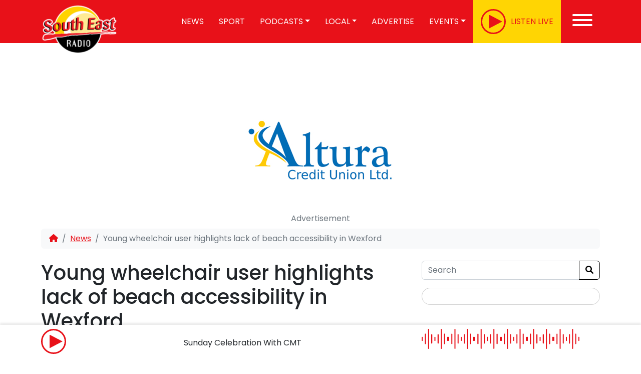

--- FILE ---
content_type: text/html; charset=UTF-8
request_url: https://www.southeastradio.ie/young-wheelchair-user-highlights-lack-of-accessibility-in-wexford/
body_size: 22725
content:
<!doctype html>
<html lang="en-US">

<head>



<!-- Global site tag (gtag.js) - Google Analytics -->
<script type="text/plain" data-service="google-analytics" data-category="statistics" data-cmplz-src="https://www.googletagmanager.com/gtag/js?id=UA-27048178-1"></script>
<script>
  window.dataLayer = window.dataLayer || [];
  function gtag(){dataLayer.push(arguments);}
  gtag('js', new Date());
  gtag('config', 'UA-27048178-1');
</script>
<!--IRLPlus
<script src='//d3c3cq33003psk.cloudfront.net/opentag-138157-southeastradio.js' async defer></script>-->

<!--Google Publisher Tag-->
<script async='async' src='https://www.googletagservices.com/tag/js/gpt.js'></script>
<!--#End GPT-->
    <meta charset="UTF-8">
	<meta name="viewport" content="initial-scale=1, width=device-width, viewport-fit=cover">
    <link rel="profile" href="https://gmpg.org/xfn/11">
            <link rel="icon" type="image/png" href="https://www.southeastradio.ie/wp-content/uploads/2023/03/icon.png">
    

    <link rel="apple-touch-icon" sizes="180x180"
          href="https://www.southeastradio.ie/wp-content/themes/graphedia-theme/assets/images/apple-touch-icon.png">
    <link rel="icon" type="image/png" sizes="32x32"
          href="https://www.southeastradio.ie/wp-content/themes/graphedia-theme/assets/images/favicon-32x32.png">
    <link rel="icon" type="image/png" sizes="16x16"
          href="https://www.southeastradio.ie/wp-content/themes/graphedia-theme/assets/images/favicon-16x16.png">
    <link rel="manifest" href="https://www.southeastradio.ie/wp-content/themes/graphedia-theme/assets/images/site.webmanifest">
    <link rel="mask-icon" href="https://www.southeastradio.ie/wp-content/themes/graphedia-theme/assets/images/safari-pinned-tab.svg"
          color="#ee1c24">
    <meta name="apple-mobile-web-app-capable" content="yes">
            <meta name="theme-color" content="#ef1c24">
        <meta name="msapplication-TileColor" content="#ef1c24">

        <meta name='robots' content='index, follow, max-image-preview:large, max-snippet:-1, max-video-preview:-1' />
	<style>img:is([sizes="auto" i], [sizes^="auto," i]) { contain-intrinsic-size: 3000px 1500px }</style>
	
	<!-- This site is optimized with the Yoast SEO Premium plugin v23.0 (Yoast SEO v26.5) - https://yoast.com/wordpress/plugins/seo/ -->
	<title>Young wheelchair user highlights lack of beach accessibility in Wexford</title>
	<meta name="description" content="Matthew McGrath has set up an online petition highlighting the lack of wheelchair access on beaches from Castletown to Cahore" />
	<link rel="canonical" href="https://www.southeastradio.ie/young-wheelchair-user-highlights-lack-of-accessibility-in-wexford/" />
	<meta property="og:locale" content="en_US" />
	<meta property="og:type" content="article" />
	<meta property="og:title" content="Young wheelchair user highlights lack of beach accessibility in Wexford" />
	<meta property="og:description" content="Matthew McGrath has set up an online petition highlighting the lack of wheelchair access on beaches from Castletown to Cahore" />
	<meta property="og:url" content="https://www.southeastradio.ie/young-wheelchair-user-highlights-lack-of-accessibility-in-wexford/" />
	<meta property="og:site_name" content="South East Radio" />
	<meta property="article:publisher" content="http://www.facebook.com/southeastradiowexford" />
	<meta property="article:published_time" content="2021-12-01T17:14:44+00:00" />
	<meta property="article:modified_time" content="2021-12-01T17:26:36+00:00" />
	<meta property="og:image" content="https://i0.wp.com/www.southeastradio.ie/wp-content/uploads/2020/08/Beach-scaled-e1638378797693.jpg?fit=1280%2C851&ssl=1" />
	<meta property="og:image:width" content="1280" />
	<meta property="og:image:height" content="851" />
	<meta property="og:image:type" content="image/jpeg" />
	<meta name="author" content="News Desk" />
	<meta name="twitter:card" content="summary_large_image" />
	<meta name="twitter:creator" content="@SouthEastRadio" />
	<meta name="twitter:site" content="@SouthEastRadio" />
	<meta name="twitter:label1" content="Written by" />
	<meta name="twitter:data1" content="News Desk" />
	<meta name="twitter:label2" content="Est. reading time" />
	<meta name="twitter:data2" content="1 minute" />
	<script type="application/ld+json" class="yoast-schema-graph">{"@context":"https://schema.org","@graph":[{"@type":"Article","@id":"https://www.southeastradio.ie/young-wheelchair-user-highlights-lack-of-accessibility-in-wexford/#article","isPartOf":{"@id":"https://www.southeastradio.ie/young-wheelchair-user-highlights-lack-of-accessibility-in-wexford/"},"author":{"name":"News Desk","@id":"https://www.southeastradio.ie/#/schema/person/5ec4f3dff116668decf167776288a670"},"headline":"Young wheelchair user highlights lack of beach accessibility in Wexford","datePublished":"2021-12-01T17:14:44+00:00","dateModified":"2021-12-01T17:26:36+00:00","mainEntityOfPage":{"@id":"https://www.southeastradio.ie/young-wheelchair-user-highlights-lack-of-accessibility-in-wexford/"},"wordCount":161,"publisher":{"@id":"https://www.southeastradio.ie/#organization"},"image":{"@id":"https://www.southeastradio.ie/young-wheelchair-user-highlights-lack-of-accessibility-in-wexford/#primaryimage"},"thumbnailUrl":"https://www.southeastradio.ie/wp-content/uploads/2020/08/Beach-scaled-e1638378797693.jpg","articleSection":["News"],"inLanguage":"en-US","copyrightYear":"2021","copyrightHolder":{"@id":"https://www.southeastradio.ie/#organization"}},{"@type":"WebPage","@id":"https://www.southeastradio.ie/young-wheelchair-user-highlights-lack-of-accessibility-in-wexford/","url":"https://www.southeastradio.ie/young-wheelchair-user-highlights-lack-of-accessibility-in-wexford/","name":"Young wheelchair user highlights lack of beach accessibility in Wexford","isPartOf":{"@id":"https://www.southeastradio.ie/#website"},"primaryImageOfPage":{"@id":"https://www.southeastradio.ie/young-wheelchair-user-highlights-lack-of-accessibility-in-wexford/#primaryimage"},"image":{"@id":"https://www.southeastradio.ie/young-wheelchair-user-highlights-lack-of-accessibility-in-wexford/#primaryimage"},"thumbnailUrl":"https://www.southeastradio.ie/wp-content/uploads/2020/08/Beach-scaled-e1638378797693.jpg","datePublished":"2021-12-01T17:14:44+00:00","dateModified":"2021-12-01T17:26:36+00:00","description":"Matthew McGrath has set up an online petition highlighting the lack of wheelchair access on beaches from Castletown to Cahore","breadcrumb":{"@id":"https://www.southeastradio.ie/young-wheelchair-user-highlights-lack-of-accessibility-in-wexford/#breadcrumb"},"inLanguage":"en-US","potentialAction":[{"@type":"ReadAction","target":["https://www.southeastradio.ie/young-wheelchair-user-highlights-lack-of-accessibility-in-wexford/"]}]},{"@type":"ImageObject","inLanguage":"en-US","@id":"https://www.southeastradio.ie/young-wheelchair-user-highlights-lack-of-accessibility-in-wexford/#primaryimage","url":"https://www.southeastradio.ie/wp-content/uploads/2020/08/Beach-scaled-e1638378797693.jpg","contentUrl":"https://www.southeastradio.ie/wp-content/uploads/2020/08/Beach-scaled-e1638378797693.jpg","width":1280,"height":851,"caption":"Wexford Beach"},{"@type":"BreadcrumbList","@id":"https://www.southeastradio.ie/young-wheelchair-user-highlights-lack-of-accessibility-in-wexford/#breadcrumb","itemListElement":[{"@type":"ListItem","position":1,"name":"Home","item":"https://www.southeastradio.ie/"},{"@type":"ListItem","position":2,"name":"Young wheelchair user highlights lack of beach accessibility in Wexford"}]},{"@type":"WebSite","@id":"https://www.southeastradio.ie/#website","url":"https://www.southeastradio.ie/","name":"South East Radio","description":"Latest - Local - Live","publisher":{"@id":"https://www.southeastradio.ie/#organization"},"potentialAction":[{"@type":"SearchAction","target":{"@type":"EntryPoint","urlTemplate":"https://www.southeastradio.ie/?s={search_term_string}"},"query-input":{"@type":"PropertyValueSpecification","valueRequired":true,"valueName":"search_term_string"}}],"inLanguage":"en-US"},{"@type":"Organization","@id":"https://www.southeastradio.ie/#organization","name":"South East Radio","url":"https://www.southeastradio.ie/","logo":{"@type":"ImageObject","inLanguage":"en-US","@id":"https://www.southeastradio.ie/#/schema/logo/image/","url":"https://www.southeastradio.ie/wp-content/uploads/2020/06/SER-Logo.jpg","contentUrl":"https://www.southeastradio.ie/wp-content/uploads/2020/06/SER-Logo.jpg","width":1737,"height":1317,"caption":"South East Radio"},"image":{"@id":"https://www.southeastradio.ie/#/schema/logo/image/"},"sameAs":["http://www.facebook.com/southeastradiowexford","https://x.com/SouthEastRadio","http://www.instagram.com/southeastradio/","http://www.linkedin.com/company/south-east-radio","https://www.youtube.com/channel/UCVKW6sIqBc_5t8iTtsg89hA"]},{"@type":"Person","@id":"https://www.southeastradio.ie/#/schema/person/5ec4f3dff116668decf167776288a670","name":"News Desk","image":{"@type":"ImageObject","inLanguage":"en-US","@id":"https://www.southeastradio.ie/#/schema/person/image/","url":"https://secure.gravatar.com/avatar/b9ee4e1607dac91300372c3c80dd9d5e2c8beae3907ad7004c48c47fac5056bf?s=96&d=mm&r=g","contentUrl":"https://secure.gravatar.com/avatar/b9ee4e1607dac91300372c3c80dd9d5e2c8beae3907ad7004c48c47fac5056bf?s=96&d=mm&r=g","caption":"News Desk"}}]}</script>
	<!-- / Yoast SEO Premium plugin. -->


<link rel='dns-prefetch' href='//stats.wp.com' />

<link rel="alternate" type="application/rss+xml" title="South East Radio &raquo; Feed" href="https://www.southeastradio.ie/feed/" />
<link rel="alternate" type="application/rss+xml" title="South East Radio &raquo; Comments Feed" href="https://www.southeastradio.ie/comments/feed/" />
<link rel='stylesheet' id='jetpack_related-posts-css' href='https://www.southeastradio.ie/wp-content/plugins/jetpack/modules/related-posts/related-posts.css?ver=20240116' type='text/css' media='all' />
<style id='wp-emoji-styles-inline-css' type='text/css'>

	img.wp-smiley, img.emoji {
		display: inline !important;
		border: none !important;
		box-shadow: none !important;
		height: 1em !important;
		width: 1em !important;
		margin: 0 0.07em !important;
		vertical-align: -0.1em !important;
		background: none !important;
		padding: 0 !important;
	}
</style>
<link rel='stylesheet' id='wp-block-library-css' href='https://www.southeastradio.ie/wp-includes/css/dist/block-library/style.min.css?ver=6.8.3' type='text/css' media='all' />
<style id='classic-theme-styles-inline-css' type='text/css'>
/*! This file is auto-generated */
.wp-block-button__link{color:#fff;background-color:#32373c;border-radius:9999px;box-shadow:none;text-decoration:none;padding:calc(.667em + 2px) calc(1.333em + 2px);font-size:1.125em}.wp-block-file__button{background:#32373c;color:#fff;text-decoration:none}
</style>
<link rel='stylesheet' id='mediaelement-css' href='https://www.southeastradio.ie/wp-content/cache/background-css/1/www.southeastradio.ie/wp-includes/js/mediaelement/mediaelementplayer-legacy.min.css?ver=4.2.17&wpr_t=1768696135' type='text/css' media='all' />
<link rel='stylesheet' id='wp-mediaelement-css' href='https://www.southeastradio.ie/wp-includes/js/mediaelement/wp-mediaelement.min.css?ver=6.8.3' type='text/css' media='all' />
<style id='jetpack-sharing-buttons-style-inline-css' type='text/css'>
.jetpack-sharing-buttons__services-list{display:flex;flex-direction:row;flex-wrap:wrap;gap:0;list-style-type:none;margin:5px;padding:0}.jetpack-sharing-buttons__services-list.has-small-icon-size{font-size:12px}.jetpack-sharing-buttons__services-list.has-normal-icon-size{font-size:16px}.jetpack-sharing-buttons__services-list.has-large-icon-size{font-size:24px}.jetpack-sharing-buttons__services-list.has-huge-icon-size{font-size:36px}@media print{.jetpack-sharing-buttons__services-list{display:none!important}}.editor-styles-wrapper .wp-block-jetpack-sharing-buttons{gap:0;padding-inline-start:0}ul.jetpack-sharing-buttons__services-list.has-background{padding:1.25em 2.375em}
</style>
<style id='global-styles-inline-css' type='text/css'>
:root{--wp--preset--aspect-ratio--square: 1;--wp--preset--aspect-ratio--4-3: 4/3;--wp--preset--aspect-ratio--3-4: 3/4;--wp--preset--aspect-ratio--3-2: 3/2;--wp--preset--aspect-ratio--2-3: 2/3;--wp--preset--aspect-ratio--16-9: 16/9;--wp--preset--aspect-ratio--9-16: 9/16;--wp--preset--color--black: #000000;--wp--preset--color--cyan-bluish-gray: #abb8c3;--wp--preset--color--white: #ffffff;--wp--preset--color--pale-pink: #f78da7;--wp--preset--color--vivid-red: #cf2e2e;--wp--preset--color--luminous-vivid-orange: #ff6900;--wp--preset--color--luminous-vivid-amber: #fcb900;--wp--preset--color--light-green-cyan: #7bdcb5;--wp--preset--color--vivid-green-cyan: #00d084;--wp--preset--color--pale-cyan-blue: #8ed1fc;--wp--preset--color--vivid-cyan-blue: #0693e3;--wp--preset--color--vivid-purple: #9b51e0;--wp--preset--gradient--vivid-cyan-blue-to-vivid-purple: linear-gradient(135deg,rgba(6,147,227,1) 0%,rgb(155,81,224) 100%);--wp--preset--gradient--light-green-cyan-to-vivid-green-cyan: linear-gradient(135deg,rgb(122,220,180) 0%,rgb(0,208,130) 100%);--wp--preset--gradient--luminous-vivid-amber-to-luminous-vivid-orange: linear-gradient(135deg,rgba(252,185,0,1) 0%,rgba(255,105,0,1) 100%);--wp--preset--gradient--luminous-vivid-orange-to-vivid-red: linear-gradient(135deg,rgba(255,105,0,1) 0%,rgb(207,46,46) 100%);--wp--preset--gradient--very-light-gray-to-cyan-bluish-gray: linear-gradient(135deg,rgb(238,238,238) 0%,rgb(169,184,195) 100%);--wp--preset--gradient--cool-to-warm-spectrum: linear-gradient(135deg,rgb(74,234,220) 0%,rgb(151,120,209) 20%,rgb(207,42,186) 40%,rgb(238,44,130) 60%,rgb(251,105,98) 80%,rgb(254,248,76) 100%);--wp--preset--gradient--blush-light-purple: linear-gradient(135deg,rgb(255,206,236) 0%,rgb(152,150,240) 100%);--wp--preset--gradient--blush-bordeaux: linear-gradient(135deg,rgb(254,205,165) 0%,rgb(254,45,45) 50%,rgb(107,0,62) 100%);--wp--preset--gradient--luminous-dusk: linear-gradient(135deg,rgb(255,203,112) 0%,rgb(199,81,192) 50%,rgb(65,88,208) 100%);--wp--preset--gradient--pale-ocean: linear-gradient(135deg,rgb(255,245,203) 0%,rgb(182,227,212) 50%,rgb(51,167,181) 100%);--wp--preset--gradient--electric-grass: linear-gradient(135deg,rgb(202,248,128) 0%,rgb(113,206,126) 100%);--wp--preset--gradient--midnight: linear-gradient(135deg,rgb(2,3,129) 0%,rgb(40,116,252) 100%);--wp--preset--font-size--small: 13px;--wp--preset--font-size--medium: 20px;--wp--preset--font-size--large: 36px;--wp--preset--font-size--x-large: 42px;--wp--preset--spacing--20: 0.44rem;--wp--preset--spacing--30: 0.67rem;--wp--preset--spacing--40: 1rem;--wp--preset--spacing--50: 1.5rem;--wp--preset--spacing--60: 2.25rem;--wp--preset--spacing--70: 3.38rem;--wp--preset--spacing--80: 5.06rem;--wp--preset--shadow--natural: 6px 6px 9px rgba(0, 0, 0, 0.2);--wp--preset--shadow--deep: 12px 12px 50px rgba(0, 0, 0, 0.4);--wp--preset--shadow--sharp: 6px 6px 0px rgba(0, 0, 0, 0.2);--wp--preset--shadow--outlined: 6px 6px 0px -3px rgba(255, 255, 255, 1), 6px 6px rgba(0, 0, 0, 1);--wp--preset--shadow--crisp: 6px 6px 0px rgba(0, 0, 0, 1);}:where(.is-layout-flex){gap: 0.5em;}:where(.is-layout-grid){gap: 0.5em;}body .is-layout-flex{display: flex;}.is-layout-flex{flex-wrap: wrap;align-items: center;}.is-layout-flex > :is(*, div){margin: 0;}body .is-layout-grid{display: grid;}.is-layout-grid > :is(*, div){margin: 0;}:where(.wp-block-columns.is-layout-flex){gap: 2em;}:where(.wp-block-columns.is-layout-grid){gap: 2em;}:where(.wp-block-post-template.is-layout-flex){gap: 1.25em;}:where(.wp-block-post-template.is-layout-grid){gap: 1.25em;}.has-black-color{color: var(--wp--preset--color--black) !important;}.has-cyan-bluish-gray-color{color: var(--wp--preset--color--cyan-bluish-gray) !important;}.has-white-color{color: var(--wp--preset--color--white) !important;}.has-pale-pink-color{color: var(--wp--preset--color--pale-pink) !important;}.has-vivid-red-color{color: var(--wp--preset--color--vivid-red) !important;}.has-luminous-vivid-orange-color{color: var(--wp--preset--color--luminous-vivid-orange) !important;}.has-luminous-vivid-amber-color{color: var(--wp--preset--color--luminous-vivid-amber) !important;}.has-light-green-cyan-color{color: var(--wp--preset--color--light-green-cyan) !important;}.has-vivid-green-cyan-color{color: var(--wp--preset--color--vivid-green-cyan) !important;}.has-pale-cyan-blue-color{color: var(--wp--preset--color--pale-cyan-blue) !important;}.has-vivid-cyan-blue-color{color: var(--wp--preset--color--vivid-cyan-blue) !important;}.has-vivid-purple-color{color: var(--wp--preset--color--vivid-purple) !important;}.has-black-background-color{background-color: var(--wp--preset--color--black) !important;}.has-cyan-bluish-gray-background-color{background-color: var(--wp--preset--color--cyan-bluish-gray) !important;}.has-white-background-color{background-color: var(--wp--preset--color--white) !important;}.has-pale-pink-background-color{background-color: var(--wp--preset--color--pale-pink) !important;}.has-vivid-red-background-color{background-color: var(--wp--preset--color--vivid-red) !important;}.has-luminous-vivid-orange-background-color{background-color: var(--wp--preset--color--luminous-vivid-orange) !important;}.has-luminous-vivid-amber-background-color{background-color: var(--wp--preset--color--luminous-vivid-amber) !important;}.has-light-green-cyan-background-color{background-color: var(--wp--preset--color--light-green-cyan) !important;}.has-vivid-green-cyan-background-color{background-color: var(--wp--preset--color--vivid-green-cyan) !important;}.has-pale-cyan-blue-background-color{background-color: var(--wp--preset--color--pale-cyan-blue) !important;}.has-vivid-cyan-blue-background-color{background-color: var(--wp--preset--color--vivid-cyan-blue) !important;}.has-vivid-purple-background-color{background-color: var(--wp--preset--color--vivid-purple) !important;}.has-black-border-color{border-color: var(--wp--preset--color--black) !important;}.has-cyan-bluish-gray-border-color{border-color: var(--wp--preset--color--cyan-bluish-gray) !important;}.has-white-border-color{border-color: var(--wp--preset--color--white) !important;}.has-pale-pink-border-color{border-color: var(--wp--preset--color--pale-pink) !important;}.has-vivid-red-border-color{border-color: var(--wp--preset--color--vivid-red) !important;}.has-luminous-vivid-orange-border-color{border-color: var(--wp--preset--color--luminous-vivid-orange) !important;}.has-luminous-vivid-amber-border-color{border-color: var(--wp--preset--color--luminous-vivid-amber) !important;}.has-light-green-cyan-border-color{border-color: var(--wp--preset--color--light-green-cyan) !important;}.has-vivid-green-cyan-border-color{border-color: var(--wp--preset--color--vivid-green-cyan) !important;}.has-pale-cyan-blue-border-color{border-color: var(--wp--preset--color--pale-cyan-blue) !important;}.has-vivid-cyan-blue-border-color{border-color: var(--wp--preset--color--vivid-cyan-blue) !important;}.has-vivid-purple-border-color{border-color: var(--wp--preset--color--vivid-purple) !important;}.has-vivid-cyan-blue-to-vivid-purple-gradient-background{background: var(--wp--preset--gradient--vivid-cyan-blue-to-vivid-purple) !important;}.has-light-green-cyan-to-vivid-green-cyan-gradient-background{background: var(--wp--preset--gradient--light-green-cyan-to-vivid-green-cyan) !important;}.has-luminous-vivid-amber-to-luminous-vivid-orange-gradient-background{background: var(--wp--preset--gradient--luminous-vivid-amber-to-luminous-vivid-orange) !important;}.has-luminous-vivid-orange-to-vivid-red-gradient-background{background: var(--wp--preset--gradient--luminous-vivid-orange-to-vivid-red) !important;}.has-very-light-gray-to-cyan-bluish-gray-gradient-background{background: var(--wp--preset--gradient--very-light-gray-to-cyan-bluish-gray) !important;}.has-cool-to-warm-spectrum-gradient-background{background: var(--wp--preset--gradient--cool-to-warm-spectrum) !important;}.has-blush-light-purple-gradient-background{background: var(--wp--preset--gradient--blush-light-purple) !important;}.has-blush-bordeaux-gradient-background{background: var(--wp--preset--gradient--blush-bordeaux) !important;}.has-luminous-dusk-gradient-background{background: var(--wp--preset--gradient--luminous-dusk) !important;}.has-pale-ocean-gradient-background{background: var(--wp--preset--gradient--pale-ocean) !important;}.has-electric-grass-gradient-background{background: var(--wp--preset--gradient--electric-grass) !important;}.has-midnight-gradient-background{background: var(--wp--preset--gradient--midnight) !important;}.has-small-font-size{font-size: var(--wp--preset--font-size--small) !important;}.has-medium-font-size{font-size: var(--wp--preset--font-size--medium) !important;}.has-large-font-size{font-size: var(--wp--preset--font-size--large) !important;}.has-x-large-font-size{font-size: var(--wp--preset--font-size--x-large) !important;}
:where(.wp-block-post-template.is-layout-flex){gap: 1.25em;}:where(.wp-block-post-template.is-layout-grid){gap: 1.25em;}
:where(.wp-block-columns.is-layout-flex){gap: 2em;}:where(.wp-block-columns.is-layout-grid){gap: 2em;}
:root :where(.wp-block-pullquote){font-size: 1.5em;line-height: 1.6;}
</style>
<link rel='stylesheet' id='wp-polls-css' href='https://www.southeastradio.ie/wp-content/plugins/wp-polls/polls-css.css?ver=2.77.3' type='text/css' media='all' />
<style id='wp-polls-inline-css' type='text/css'>
.wp-polls .pollbar {
	margin: 1px;
	font-size: 8px;
	line-height: 10px;
	height: 10px;
	background: #00B3F0;
	border: 1px solid #000000;
}

</style>
<link rel='stylesheet' id='cmplz-general-css' href='https://www.southeastradio.ie/wp-content/plugins/complianz-gdpr-premium/assets/css/cookieblocker.min.css?ver=1762161328' type='text/css' media='all' />
<link rel='stylesheet' id='lightgallery-css' href='https://www.southeastradio.ie/wp-content/cache/background-css/1/www.southeastradio.ie/wp-content/themes/graphedia-theme/assets/lightgallery/css/lightgallery-bundle.css?ver=6.8.3&wpr_t=1768696135' type='text/css' media='all' />
<link rel='stylesheet' id='main-css' href='https://www.southeastradio.ie/wp-content/cache/background-css/1/www.southeastradio.ie/wp-content/themes/graphedia-theme/assets/css/main.css?ver=1.0.6prod&wpr_t=1768696135' type='text/css' media='all' />
<link rel='stylesheet' id='custom-css' href='https://www.southeastradio.ie/wp-content/themes/graphedia-theme/assets/css/custom.css?ver=1.0.6prod' type='text/css' media='all' />
<script type="text/javascript" id="jetpack_related-posts-js-extra">
/* <![CDATA[ */
var related_posts_js_options = {"post_heading":"h4"};
/* ]]> */
</script>
<script type="text/javascript" src="https://www.southeastradio.ie/wp-content/plugins/jetpack/_inc/build/related-posts/related-posts.min.js?ver=20240116" id="jetpack_related-posts-js"></script>
<script type="text/javascript" src="https://www.southeastradio.ie/wp-includes/js/jquery/jquery.min.js?ver=3.7.1" id="jquery-core-js"></script>
<script type="text/javascript" src="https://www.southeastradio.ie/wp-includes/js/jquery/jquery-migrate.min.js?ver=3.4.1" id="jquery-migrate-js"></script>
<script type="text/javascript" src="https://www.southeastradio.ie/wp-content/plugins/ser-plugins-latest/now-on-air/on-air-now.js?ver=6.8.3" id="on-air-script-js"></script>
<script type="text/javascript" src="https://www.southeastradio.ie/wp-content/themes/graphedia-theme/assets/js/main.js?ver=1.0.6prod" id="scripts-js"></script>
<link rel="https://api.w.org/" href="https://www.southeastradio.ie/wp-json/" /><link rel="alternate" title="JSON" type="application/json" href="https://www.southeastradio.ie/wp-json/wp/v2/posts/56169" /><link rel="EditURI" type="application/rsd+xml" title="RSD" href="https://www.southeastradio.ie/xmlrpc.php?rsd" />
<meta name="generator" content="WordPress 6.8.3" />
<link rel='shortlink' href='https://www.southeastradio.ie/?p=56169' />
<link rel="alternate" title="oEmbed (JSON)" type="application/json+oembed" href="https://www.southeastradio.ie/wp-json/oembed/1.0/embed?url=https%3A%2F%2Fwww.southeastradio.ie%2Fyoung-wheelchair-user-highlights-lack-of-accessibility-in-wexford%2F" />
<link rel="alternate" title="oEmbed (XML)" type="text/xml+oembed" href="https://www.southeastradio.ie/wp-json/oembed/1.0/embed?url=https%3A%2F%2Fwww.southeastradio.ie%2Fyoung-wheelchair-user-highlights-lack-of-accessibility-in-wexford%2F&#038;format=xml" />
        <script>
            var ajaxurl = "https://www.southeastradio.ie/wp-admin/admin-ajax.php";
        </script>


        	<style>img#wpstats{display:none}</style>
					<style>.cmplz-hidden {
					display: none !important;
				}</style><script>
    let tracks = [{"track":1,"name":"Saturday Morning Live with John Moynihan \u2013 January 10th, 2026 - Available until 27\/01\/2026","duration":"48:39","file":"https:\/\/www.southeastradio.ie\/wp-content\/uploads\/2026\/01\/SML_016_1701.mp3"},{"track":2,"name":"Morning Mix \u2013 Friday 16th January 2026 - Available until 26\/01\/2026","duration":"1:31:13","file":"https:\/\/www.southeastradio.ie\/wp-content\/uploads\/2026\/01\/Morning-Mix-fri.mp3"},{"track":3,"name":"Morning Mix \u2013 Thursday 15th January 2026 - Available until 25\/01\/2026","duration":"1:32:24","file":"https:\/\/www.southeastradio.ie\/wp-content\/uploads\/2026\/01\/Morning-Mix-thursday-2.mp3"},{"track":4,"name":"Morning Mix \u2013 Wednesday 14th January 2026 - Available until 24\/01\/2026","duration":"1:36:19","file":"https:\/\/www.southeastradio.ie\/wp-content\/uploads\/2026\/01\/Morning-Mix-Weds.mp3"},{"track":5,"name":"Morning Mix \u2013 Tuesday 13th January 2026 - Available until 23\/01\/2026","duration":"1:34:06","file":"https:\/\/www.southeastradio.ie\/wp-content\/uploads\/2026\/01\/Morning-Mix-tues-1.mp3"},{"track":6,"name":"Wexford Football Hall of Fame Awards: Matty Forde - Available until 23\/01\/2026","duration":"8:13","file":"https:\/\/www.southeastradio.ie\/wp-content\/uploads\/2026\/01\/Matty-Forde.mp3"},{"track":7,"name":"Wexford Football Hall of Fame Awards: Liam Fardy - Available until 23\/01\/2026","duration":"10:03","file":"https:\/\/www.southeastradio.ie\/wp-content\/uploads\/2026\/01\/LIam-Fardy.mp3"},{"track":8,"name":"Wexford Football Hall of Fame Awards: Seamie Fitzhenry - Available until 23\/01\/2026","duration":"6:22","file":"https:\/\/www.southeastradio.ie\/wp-content\/uploads\/2026\/01\/Seamie-Fitzhenry.mp3"},{"track":9,"name":"Wexford Football Hall of Fame Awards: Michael Carthy - Available until 23\/01\/2026","duration":"7:28","file":"https:\/\/www.southeastradio.ie\/wp-content\/uploads\/2026\/01\/Michael-Carthy.mp3"},{"track":10,"name":"Morning Mix \u2013 Monday 12th January 2026 - Available until 22\/01\/2026","duration":"1:25:49","file":"https:\/\/www.southeastradio.ie\/wp-content\/uploads\/2026\/01\/Morning-mix-monday-1.mp3"},{"track":11,"name":"The Heather Blazing \u2013 Sunday 11th January 2026 - Available until 22\/01\/2026","duration":"1:26:19","file":"https:\/\/www.southeastradio.ie\/wp-content\/uploads\/2026\/01\/Heather-B.mp3"},{"track":12,"name":"Saturday Morning Live with John Moynihan \u2013 January 10th, 2026 - Available until 22\/01\/2026","duration":"51:07","file":"https:\/\/www.southeastradio.ie\/wp-content\/uploads\/2026\/01\/SML_015_1001.mp3"},{"track":13,"name":"I Remember \u2013 Saturday !0th January 2026 - Available until 22\/01\/2026","duration":"23:19","file":"https:\/\/www.southeastradio.ie\/wp-content\/uploads\/2026\/01\/I-remember-sat-10-1.mp3"},{"track":14,"name":"Farming Forum \u2013 Friday 9th January 2026 - Available until 22\/01\/2026","duration":"29:05","file":"https:\/\/www.southeastradio.ie\/wp-content\/uploads\/2026\/01\/FARMING-FORUM-09012026-151611.mp3"},{"track":15,"name":"Morning Mix \u2013 Friday 9th January 2026 - Available until 19\/01\/2026","duration":"1:32:43","file":"https:\/\/www.southeastradio.ie\/wp-content\/uploads\/2026\/01\/Morning-mix-fri.mp3"}]
</script>		<style type="text/css" id="wp-custom-css">
			.page-id-75406 .page-header{
	display: none;
}

.card-img-left-md img {
	border-radius: 30px;
}		</style>
		<noscript><style id="rocket-lazyload-nojs-css">.rll-youtube-player, [data-lazy-src]{display:none !important;}</style></noscript><style id="wpr-lazyload-bg-container"></style><style id="wpr-lazyload-bg-exclusion"></style>
<noscript>
<style id="wpr-lazyload-bg-nostyle">.mejs-overlay-button{--wpr-bg-2dba2341-0018-4f28-96c0-26ea6867357d: url('https://www.southeastradio.ie/wp-includes/js/mediaelement/mejs-controls.svg');}.mejs-overlay-loading-bg-img{--wpr-bg-60442e4e-c100-4a5e-b0e7-3b1906916003: url('https://www.southeastradio.ie/wp-includes/js/mediaelement/mejs-controls.svg');}.mejs-button>button{--wpr-bg-ce10de0c-80dd-4881-9c1a-76c995247033: url('https://www.southeastradio.ie/wp-includes/js/mediaelement/mejs-controls.svg');}.lg-comment-box .fb-comments{--wpr-bg-9a209845-6998-4ddb-b1da-95336f92091a: url('https://www.southeastradio.ie/wp-content/themes/graphedia-theme/assets/lightgallery/images/loading.gif');}.lg-outer .lg-item:not(.lg-start-end-progress){--wpr-bg-9a16d6f4-fa2d-4ff7-b243-c48dc64b6f5d: url('https://www.southeastradio.ie/wp-content/themes/graphedia-theme/assets/lightgallery/images/loading.gif');}footer{--wpr-bg-921d34d7-90a9-4e5b-a79b-b1a3ebf1bf91: url('https://www.southeastradio.ie/wp-content/themes/graphedia-theme/assets/images/footer-bg.png');}footer .footer-social .social-icons{--wpr-bg-ae2f2615-c4fe-4873-8798-f845a299d117: url('https://www.southeastradio.ie/wp-content/themes/graphedia-theme/assets/images/social-bg.png');}.whats-on{--wpr-bg-fc2efe3b-a9a2-46a3-8637-a2006d2f4628: url('https://www.southeastradio.ie/wp-content/themes/graphedia-theme/assets/images/whats-on-bg.jpg');}</style>
</noscript>
<script type="application/javascript">const rocket_pairs = [{"selector":".mejs-overlay-button","style":".mejs-overlay-button{--wpr-bg-2dba2341-0018-4f28-96c0-26ea6867357d: url('https:\/\/www.southeastradio.ie\/wp-includes\/js\/mediaelement\/mejs-controls.svg');}","hash":"2dba2341-0018-4f28-96c0-26ea6867357d","url":"https:\/\/www.southeastradio.ie\/wp-includes\/js\/mediaelement\/mejs-controls.svg"},{"selector":".mejs-overlay-loading-bg-img","style":".mejs-overlay-loading-bg-img{--wpr-bg-60442e4e-c100-4a5e-b0e7-3b1906916003: url('https:\/\/www.southeastradio.ie\/wp-includes\/js\/mediaelement\/mejs-controls.svg');}","hash":"60442e4e-c100-4a5e-b0e7-3b1906916003","url":"https:\/\/www.southeastradio.ie\/wp-includes\/js\/mediaelement\/mejs-controls.svg"},{"selector":".mejs-button>button","style":".mejs-button>button{--wpr-bg-ce10de0c-80dd-4881-9c1a-76c995247033: url('https:\/\/www.southeastradio.ie\/wp-includes\/js\/mediaelement\/mejs-controls.svg');}","hash":"ce10de0c-80dd-4881-9c1a-76c995247033","url":"https:\/\/www.southeastradio.ie\/wp-includes\/js\/mediaelement\/mejs-controls.svg"},{"selector":".lg-comment-box .fb-comments","style":".lg-comment-box .fb-comments{--wpr-bg-9a209845-6998-4ddb-b1da-95336f92091a: url('https:\/\/www.southeastradio.ie\/wp-content\/themes\/graphedia-theme\/assets\/lightgallery\/images\/loading.gif');}","hash":"9a209845-6998-4ddb-b1da-95336f92091a","url":"https:\/\/www.southeastradio.ie\/wp-content\/themes\/graphedia-theme\/assets\/lightgallery\/images\/loading.gif"},{"selector":".lg-outer .lg-item:not(.lg-start-end-progress)","style":".lg-outer .lg-item:not(.lg-start-end-progress){--wpr-bg-9a16d6f4-fa2d-4ff7-b243-c48dc64b6f5d: url('https:\/\/www.southeastradio.ie\/wp-content\/themes\/graphedia-theme\/assets\/lightgallery\/images\/loading.gif');}","hash":"9a16d6f4-fa2d-4ff7-b243-c48dc64b6f5d","url":"https:\/\/www.southeastradio.ie\/wp-content\/themes\/graphedia-theme\/assets\/lightgallery\/images\/loading.gif"},{"selector":"footer","style":"footer{--wpr-bg-921d34d7-90a9-4e5b-a79b-b1a3ebf1bf91: url('https:\/\/www.southeastradio.ie\/wp-content\/themes\/graphedia-theme\/assets\/images\/footer-bg.png');}","hash":"921d34d7-90a9-4e5b-a79b-b1a3ebf1bf91","url":"https:\/\/www.southeastradio.ie\/wp-content\/themes\/graphedia-theme\/assets\/images\/footer-bg.png"},{"selector":"footer .footer-social .social-icons","style":"footer .footer-social .social-icons{--wpr-bg-ae2f2615-c4fe-4873-8798-f845a299d117: url('https:\/\/www.southeastradio.ie\/wp-content\/themes\/graphedia-theme\/assets\/images\/social-bg.png');}","hash":"ae2f2615-c4fe-4873-8798-f845a299d117","url":"https:\/\/www.southeastradio.ie\/wp-content\/themes\/graphedia-theme\/assets\/images\/social-bg.png"},{"selector":".whats-on","style":".whats-on{--wpr-bg-fc2efe3b-a9a2-46a3-8637-a2006d2f4628: url('https:\/\/www.southeastradio.ie\/wp-content\/themes\/graphedia-theme\/assets\/images\/whats-on-bg.jpg');}","hash":"fc2efe3b-a9a2-46a3-8637-a2006d2f4628","url":"https:\/\/www.southeastradio.ie\/wp-content\/themes\/graphedia-theme\/assets\/images\/whats-on-bg.jpg"}]; const rocket_excluded_pairs = [];</script><meta name="generator" content="WP Rocket 3.20.2" data-wpr-features="wpr_lazyload_css_bg_img wpr_lazyload_images wpr_lazyload_iframes wpr_image_dimensions wpr_preload_links wpr_desktop" /></head>

<body data-rsssl=1 data-cmplz=1 class="wp-singular post-template-default single single-post postid-56169 single-format-standard wp-theme-graphedia-theme" >


<div data-rocket-location-hash="54257ff4dc2eb7aae68fa23eb5f11e06" id="page" class="site">

    <header data-rocket-location-hash="fc409f86088b20b81d38a444febf083b" id="masthead" class="site-header">

        <div data-rocket-location-hash="c7f3aaba196f7a2baa33bf3a5bebfad5" class="bg-primary">

            <nav id="nav-main" class="navbar navbar-expand-lg">

                <div class="container">
                    <!-- Navbar Brand -->
                                            <a class="navbar-brand xs d-md-none" href="https://www.southeastradio.ie"><img width="160" height="108"
                                    src="data:image/svg+xml,%3Csvg%20xmlns='http://www.w3.org/2000/svg'%20viewBox='0%200%20160%20108'%3E%3C/svg%3E"
                                    alt="logo" class="logo xs" data-lazy-src="https://www.southeastradio.ie/wp-content/uploads/2023/08/SER-logo-e1691589262592.png"><noscript><img width="160" height="108"
                                    src="https://www.southeastradio.ie/wp-content/uploads/2023/08/SER-logo-e1691589262592.png"
                                    alt="logo" class="logo xs"></noscript></a>
                        <a class="navbar-brand md d-none d-md-block" href="https://www.southeastradio.ie"><img width="160" height="108"
                                    src="data:image/svg+xml,%3Csvg%20xmlns='http://www.w3.org/2000/svg'%20viewBox='0%200%20160%20108'%3E%3C/svg%3E"
                                    alt="logo" class="logo md" data-lazy-src="https://www.southeastradio.ie/wp-content/uploads/2023/08/SER-logo-e1691589262592.png"><noscript><img width="160" height="108"
                                    src="https://www.southeastradio.ie/wp-content/uploads/2023/08/SER-logo-e1691589262592.png"
                                    alt="logo" class="logo md"></noscript></a>
                     <!-- Offcanvas Navbar -->
                    <div class="offcanvas offcanvas-end" tabindex="-1" id="offcanvas-navbar">
                        <div class="offcanvas-header bg-light">
                            <span class="h5 mb-0">Menu</span>
                            <button type="button" class="btn-close text-reset" data-bs-dismiss="offcanvas"
                                    aria-label="Close"></button>
                        </div>
                        <div class="offcanvas-body">
                            <!-- Bootstrap 5 Nav Walker Main Menu -->
                            <ul id="graphedia-navbar" class="navbar-nav ms-auto "><li  id="menu-item-63868" class="menu-item menu-item-type-taxonomy menu-item-object-category current-post-ancestor current-menu-parent current-post-parent nav-item nav-item-63868"><a href="https://www.southeastradio.ie/category/news/" class="nav-link active">News</a></li>
<li  id="menu-item-65233" class="menu-item menu-item-type-taxonomy menu-item-object-category nav-item nav-item-65233"><a href="https://www.southeastradio.ie/category/sport/" class="nav-link ">Sport</a></li>
<li  id="menu-item-73584" class="menu-item menu-item-type-post_type menu-item-object-page menu-item-has-children dropdown nav-item nav-item-73584"><a href="https://www.southeastradio.ie/podcasts/" class="nav-link  dropdown-toggle" data-bs-toggle="dropdown" aria-haspopup="true" aria-expanded="false">Podcasts</a>
<ul class="dropdown-menu  depth_0">
	<li  id="menu-item-73579" class="menu-item menu-item-type-post_type menu-item-object-page nav-item nav-item-73579"><a href="https://www.southeastradio.ie/podcasts/our-podcasts/" class="dropdown-item ">Our Podcasts</a></li>
	<li  id="menu-item-73585" class="menu-item menu-item-type-post_type menu-item-object-page nav-item nav-item-73585"><a href="https://www.southeastradio.ie/podcasts/branded-podcasts/" class="dropdown-item ">Branded Podcasts</a></li>
</ul>
</li>
<li  id="menu-item-93635" class="menu-item menu-item-type-post_type menu-item-object-page menu-item-has-children dropdown nav-item nav-item-93635"><a href="https://www.southeastradio.ie/local/" class="nav-link  dropdown-toggle" data-bs-toggle="dropdown" aria-haspopup="true" aria-expanded="false">Local</a>
<ul class="dropdown-menu  depth_0">
	<li  id="menu-item-73828" class="menu-item menu-item-type-post_type_archive menu-item-object-jobs nav-item nav-item-73828"><a href="https://www.southeastradio.ie/jobs/" class="dropdown-item ">Job Spot</a></li>
	<li  id="menu-item-63871" class="menu-item menu-item-type-custom menu-item-object-custom nav-item nav-item-63871"><a href="https://www.southeastradio.ie/obituaries/" class="dropdown-item ">Death Notices</a></li>
	<li  id="menu-item-93636" class="menu-item menu-item-type-post_type menu-item-object-page nav-item nav-item-93636"><a href="https://www.southeastradio.ie/sections/the-local-noticeboard/" class="dropdown-item ">The Local Noticeboard</a></li>
	<li  id="menu-item-93647" class="menu-item menu-item-type-post_type menu-item-object-page nav-item nav-item-93647"><a href="https://www.southeastradio.ie/whats-on-guide/" class="dropdown-item ">What’s On Guide</a></li>
</ul>
</li>
<li  id="menu-item-65040" class="menu-item menu-item-type-post_type menu-item-object-page nav-item nav-item-65040"><a href="https://www.southeastradio.ie/advertise-2/" class="nav-link ">Advertise</a></li>
<li  id="menu-item-92911" class="menu-item menu-item-type-post_type menu-item-object-page menu-item-has-children dropdown nav-item nav-item-92911"><a href="https://www.southeastradio.ie/events/" class="nav-link  dropdown-toggle" data-bs-toggle="dropdown" aria-haspopup="true" aria-expanded="false">Events</a>
<ul class="dropdown-menu  depth_0">
	<li  id="menu-item-92912" class="menu-item menu-item-type-post_type menu-item-object-page nav-item nav-item-92912"><a href="https://www.southeastradio.ie/south-east-radio-hospitality-awards-2025/" class="dropdown-item ">South East Radio Hospitality Awards 2025</a></li>
</ul>
</li>
</ul>                            <!-- Bootstrap 5 Nav Walker Main Menu End -->

                            <ul class="navbar-nav navbar-listen">
                                <li id="menu-item-60850" class="nav-item"><a href="#"
                                                                             class="nav-link d-flex align-content-center">
                                        <div class="button button--play">
                                            <div class="button__shape button__shape--one"></div>
                                            <div class="button__shape button__shape--two"></div>
                                        </div>
                                        <span>Listen Live</span></a></li>
								
								
                            </ul>
							<ul id="graphedia-navbar" class="navbar-nav ms-auto d-lg-none"><li  id="menu-item-77117" class="menu-item menu-item-type-post_type menu-item-object-page nav-item nav-item-77117"><a href="https://www.southeastradio.ie/schedule/" class="nav-link ">Schedule</a></li>
<li  id="menu-item-77118" class="menu-item menu-item-type-post_type menu-item-object-page menu-item-has-children dropdown nav-item nav-item-77118"><a href="https://www.southeastradio.ie/meet-the-team-2/" class="nav-link  dropdown-toggle" data-bs-toggle="dropdown" aria-haspopup="true" aria-expanded="false">Meet The Team</a>
<ul class="dropdown-menu  depth_0">
	<li  id="menu-item-77126" class="menu-item menu-item-type-post_type menu-item-object-page nav-item nav-item-77126"><a href="https://www.southeastradio.ie/meet-the-team-2/presenters/" class="dropdown-item ">The Presenters</a></li>
	<li  id="menu-item-77124" class="menu-item menu-item-type-post_type menu-item-object-page nav-item nav-item-77124"><a href="https://www.southeastradio.ie/meet-the-team-2/news-team/" class="dropdown-item ">News Team</a></li>
	<li  id="menu-item-77122" class="menu-item menu-item-type-post_type menu-item-object-page nav-item nav-item-77122"><a href="https://www.southeastradio.ie/meet-the-team-2/administration-team/" class="dropdown-item ">Administration Team</a></li>
	<li  id="menu-item-77125" class="menu-item menu-item-type-post_type menu-item-object-page nav-item nav-item-77125"><a href="https://www.southeastradio.ie/meet-the-team-2/sales-team/" class="dropdown-item ">Sales Team</a></li>
</ul>
</li>
<li  id="menu-item-77114" class="menu-item menu-item-type-post_type menu-item-object-page nav-item nav-item-77114"><a href="https://www.southeastradio.ie/the-secret-sound-on-the-jumbo-breakfast-show/" class="nav-link ">The Secret Sound on The Jumbo Breakfast Show</a></li>
<li  id="menu-item-88630" class="menu-item menu-item-type-post_type menu-item-object-page nav-item nav-item-88630"><a href="https://www.southeastradio.ie/ours-to-protect-2025/" class="nav-link ">Ours To Protect 2025</a></li>
<li  id="menu-item-13863" class="menu-item menu-item-type-post_type menu-item-object-page nav-item nav-item-13863"><a href="https://www.southeastradio.ie/station-info/contact-us/" class="nav-link ">Contact Us</a></li>
<li  id="menu-item-77119" class="menu-item menu-item-type-post_type menu-item-object-page nav-item nav-item-77119"><a href="https://www.southeastradio.ie/shows/code-of-practice/" class="nav-link ">Code of Practice</a></li>
<li  id="menu-item-77120" class="menu-item menu-item-type-post_type menu-item-object-page nav-item nav-item-77120"><a href="https://www.southeastradio.ie/station-info/complaints-procedure/" class="nav-link ">Complaints Procedure</a></li>
<li  id="menu-item-77121" class="menu-item menu-item-type-post_type menu-item-object-page nav-item nav-item-77121"><a href="https://www.southeastradio.ie/galleries/" class="nav-link ">Galleries</a></li>
</ul>                        </div>
                    </div>

                    <div class="header-actions d-flex align-items-center">

                        <!-- Top Nav Widget -->
                        <div class="top-nav-widget">
                                                    </div>

                        <!-- Search Toggler -->

                            <span type="button"
                               class="d-md-none d-md-inline navbar-listen-app">
                                <div class="button button--play">
                                    <div class="button__shape button__shape--one"></div>
                                    <div class="button__shape button__shape--two"></div>
                                </div>
                             </span>


                        <!-- More Menu Toggler Desktop Only -->
                        <button class="hamburger hamburger--arrow hamburger-more ms-1 ms-md-2 d-none d-md-inline" type="button"
                                data-bs-toggle="offcanvas" data-bs-target="#offcanvas-user"
                                aria-controls="offcanvas-user">
  <span class="hamburger-box">
    <span class="hamburger-inner"></span>
  </span>
                        </button>


                     

                        <!-- Main Navbar Toggler -->

                        <button class="hamburger hamburger--arrow hamburger-main d-lg-none ms-1 ms-md-2" type="button"
                                data-bs-toggle="offcanvas" data-bs-target="#offcanvas-navbar"
                                aria-controls="offcanvas-navbar">
  <span class="hamburger-box">
    <span class="hamburger-inner"></span>
  </span>
                        </button>


                    </div><!-- .header-actions -->

                </div><!-- .container -->

            </nav><!-- .navbar -->


            <!-- Top Nav Search Collapse -->
            <div class="collapse container" id="collapse-search">
                            </div>

        </div><!-- .fixed-top .bg-light -->

        <!-- offcanvas user -->
        <div data-rocket-location-hash="6db36c52becb49bfb845f50f1f56c65f" class="offcanvas offcanvas-start bg-primary" tabindex="-1" id="offcanvas-user">
            <div class="offcanvas-header">
                <span></span>
                <a href="javascript:void(0);" class="text-white" data-bs-dismiss="offcanvas" aria-label="Close"><i
                            class="fas fa-close"></i></a>
            </div>
            <div class="offcanvas-body">
                <div class="my-offcanvas-account">

                    <!-- Search Button Outline Secondary Right -->
<form class="searchform input-group" method="get" action="https://www.southeastradio.ie/">
  <input type="text" name="s" class="form-control" placeholder="Search">
  <button type="submit" class="input-group-text btn btn-outline-secondary"><i class="fa fa-search"></i><span class="visually-hidden-focusable">Search</span></button>
</form>
                    <ul id="graphedia-navbar" class="navbar-nav ms-auto mt-3"><li  class="menu-item menu-item-type-post_type menu-item-object-page nav-item nav-item-77117"><a href="https://www.southeastradio.ie/schedule/" class="nav-link ">Schedule</a></li>
<li  class="menu-item menu-item-type-post_type menu-item-object-page menu-item-has-children dropdown nav-item nav-item-77118"><a href="https://www.southeastradio.ie/meet-the-team-2/" class="nav-link  dropdown-toggle" data-bs-toggle="dropdown" aria-haspopup="true" aria-expanded="false">Meet The Team</a>
<ul class="dropdown-menu  depth_0">
	<li  class="menu-item menu-item-type-post_type menu-item-object-page nav-item nav-item-77126"><a href="https://www.southeastradio.ie/meet-the-team-2/presenters/" class="dropdown-item ">The Presenters</a></li>
	<li  class="menu-item menu-item-type-post_type menu-item-object-page nav-item nav-item-77124"><a href="https://www.southeastradio.ie/meet-the-team-2/news-team/" class="dropdown-item ">News Team</a></li>
	<li  class="menu-item menu-item-type-post_type menu-item-object-page nav-item nav-item-77122"><a href="https://www.southeastradio.ie/meet-the-team-2/administration-team/" class="dropdown-item ">Administration Team</a></li>
	<li  class="menu-item menu-item-type-post_type menu-item-object-page nav-item nav-item-77125"><a href="https://www.southeastradio.ie/meet-the-team-2/sales-team/" class="dropdown-item ">Sales Team</a></li>
</ul>
</li>
<li  class="menu-item menu-item-type-post_type menu-item-object-page nav-item nav-item-77114"><a href="https://www.southeastradio.ie/the-secret-sound-on-the-jumbo-breakfast-show/" class="nav-link ">The Secret Sound on The Jumbo Breakfast Show</a></li>
<li  class="menu-item menu-item-type-post_type menu-item-object-page nav-item nav-item-88630"><a href="https://www.southeastradio.ie/ours-to-protect-2025/" class="nav-link ">Ours To Protect 2025</a></li>
<li  class="menu-item menu-item-type-post_type menu-item-object-page nav-item nav-item-13863"><a href="https://www.southeastradio.ie/station-info/contact-us/" class="nav-link ">Contact Us</a></li>
<li  class="menu-item menu-item-type-post_type menu-item-object-page nav-item nav-item-77119"><a href="https://www.southeastradio.ie/shows/code-of-practice/" class="nav-link ">Code of Practice</a></li>
<li  class="menu-item menu-item-type-post_type menu-item-object-page nav-item nav-item-77120"><a href="https://www.southeastradio.ie/station-info/complaints-procedure/" class="nav-link ">Complaints Procedure</a></li>
<li  class="menu-item menu-item-type-post_type menu-item-object-page nav-item nav-item-77121"><a href="https://www.southeastradio.ie/galleries/" class="nav-link ">Galleries</a></li>
</ul>                </div>
            </div>
        </div>

        

    </header><!-- #masthead -->



<div data-rocket-location-hash="27631a142116da7e0059a34285d57363" id="content" class="site-content container py-5 mt-4">
<div data-rocket-location-hash="5df514cf97b0e63f9147595420e410ff" class="container text-center mb-2">


<div class="col-12 advert advert-leaderboard">

    
    
    

    
        <div class='widget'><div class='text-center mt-2 mb-2 ad-block ad-id-70612 533'><a href='https://www.southeastradio.ie/wp-admin/admin-ajax.php?action=ser_ads_redirect&ad_id=70612' target='_blank' rel="sponsored"><img width="300" height="250" src="data:image/svg+xml,%3Csvg%20xmlns='http://www.w3.org/2000/svg'%20viewBox='0%200%20300%20250'%3E%3C/svg%3E" class='mt-2' alt='Advertisement' data-lazy-src="https://www.southeastradio.ie/wp-content/uploads/2024/01/Altura-Credit-Union-Logo.jpg" /><noscript><img width="300" height="250" src='https://www.southeastradio.ie/wp-content/uploads/2024/01/Altura-Credit-Union-Logo.jpg' class='mt-2' alt='Advertisement' /></noscript></a><div class="advertisement text-muted text-small">Advertisement</div></div></div>
    




    
    
    

    


</div>

</div>
  <div data-rocket-location-hash="7679f5203394c0f5292e86516c48b30d" id="primary" class="content-area">

    <!-- Hook to add something nice -->
    	  

    <nav aria-label="breadcrumb" class="breadcrumb-scroller mb-4 mt-2 py-2 px-3 bg-light rounded"><ol class="breadcrumb mb-0"><li class="breadcrumb-item"><a href="https://www.southeastradio.ie"><i class="fa fa-house"></i></a></li><li class="breadcrumb-item"><a href="https://www.southeastradio.ie/category/news/">News</a></li><li class="breadcrumb-item active" aria-current="page">Young wheelchair user highlights lack of beach accessibility in Wexford</li></ol></nav></nav>
    <div class="row">
      <div class="col-md-8 col-xxl-9">

        <main id="main" class="site-main">

          <header class="entry-header">
            			  	  <div class="back-to-category d-inline d-md-none mb-2"><a href="https://www.southeastradio.ie/category/news/" class="btn btn-primary text-white btn-sm pull-right mb-2"><i class="fas fa-chevron-left"></i> Back to News</a></div>
            <h1>Young wheelchair user highlights lack of beach accessibility in Wexford</h1>
			  
			              <div class="category-badge mb-2"><a href="https://www.southeastradio.ie/category/news/" class="badge bg-primary text-bg-secondary text-decoration-none">News</a></div>
            <p class="entry-meta">
              <small class="text-muted">
                <span class="posted-on"><span rel="bookmark"><time class="entry-date published" datetime="2021-12-01T17:14:44+00:00">December 1, 2021</time> </span></span><span class="byline"> <span class="author vcard"><img width="48" height="48" src="data:image/svg+xml,%3Csvg%20xmlns='http://www.w3.org/2000/svg'%20viewBox='0%200%2048%2048'%3E%3C/svg%3E" class="rounded-circle" style="width:50px;height:50px;margin-right: 5px;" alt="Author" data-lazy-src="https://www.southeastradio.ie/wp-content/uploads/2023/03/icon-48x48.png" /><noscript><img width="48" height="48" src="https://www.southeastradio.ie/wp-content/uploads/2023/03/icon-48x48.png" class="rounded-circle" style="width:50px;height:50px;margin-right: 5px;" alt="Author" /></noscript><a class="url fn n" href="https://www.southeastradio.ie/author/newsdesk/">News Desk</a></span></span>              </small>
            </p>
            
            <div class="post-thumbnail text-center">
				
				<figure class="wp-caption fsmcfi-fig featured"><img width="640" height="426" src="data:image/svg+xml,%3Csvg%20xmlns='http://www.w3.org/2000/svg'%20viewBox='0%200%20640%20426'%3E%3C/svg%3E" class="rounded mb-3 mt-3 wp-post-image" alt="Wexford Beach" decoding="async" fetchpriority="high" data-lazy-srcset="https://www.southeastradio.ie/wp-content/uploads/2020/08/Beach-1024x681.jpg 1024w, https://www.southeastradio.ie/wp-content/uploads/2020/08/Beach-300x200.jpg 300w, https://www.southeastradio.ie/wp-content/uploads/2020/08/Beach-72x48.jpg 72w, https://www.southeastradio.ie/wp-content/uploads/2020/08/Beach-768x511.jpg 768w, https://www.southeastradio.ie/wp-content/uploads/2020/08/Beach-120x80.jpg 120w, https://www.southeastradio.ie/wp-content/uploads/2020/08/Beach.jpg 1280w" data-lazy-sizes="(max-width: 640px) 100vw, 640px" data-lazy-src="https://www.southeastradio.ie/wp-content/uploads/2020/08/Beach-1024x681.jpg" /><noscript><img width="640" height="426" src="https://www.southeastradio.ie/wp-content/uploads/2020/08/Beach-1024x681.jpg" class="rounded mb-3 mt-3 wp-post-image" alt="Wexford Beach" decoding="async" fetchpriority="high" srcset="https://www.southeastradio.ie/wp-content/uploads/2020/08/Beach-1024x681.jpg 1024w, https://www.southeastradio.ie/wp-content/uploads/2020/08/Beach-300x200.jpg 300w, https://www.southeastradio.ie/wp-content/uploads/2020/08/Beach-72x48.jpg 72w, https://www.southeastradio.ie/wp-content/uploads/2020/08/Beach-768x511.jpg 768w, https://www.southeastradio.ie/wp-content/uploads/2020/08/Beach-120x80.jpg 120w, https://www.southeastradio.ie/wp-content/uploads/2020/08/Beach.jpg 1280w" sizes="(max-width: 640px) 100vw, 640px" /></noscript></figure>            </div><!-- .post-thumbnail -->

                  </header>

          <div class="entry-content">
            <p>A teenage wheelchair user in County Wexford is calling for more accessibility to beaches in the county.</p>
<p>Matthew McGrath from Kilmurray near Gorey has set up an online petition highlighting the lack of wheelchair access on beaches from Castletown to Cahore.</p>
<p>Almost two thousand people have signed up so far to support the campaign.</p>
<p>Speaking to South East Radio, Matthew says most people don&#8217;t even realise how inaccessible some of the beaches are.</p>
<p>&#8220;Some people don&#8217;t think about it because they don&#8217;t know [what it&#8217;s like] so it&#8217;s good for people that there&#8217;s a campaign and there&#8217;s people like me to say it.</p>
<p>&#8220;I&#8217;m going to go to my local TDs, senators and councillors and give the petition to them so they can make one of my local beaches accessible.&#8221;</p>
<p>You can find out more about the campaign <a href="https://my.uplift.ie/petitions/wheelchair-access-to-beaches-in-north-wexford">here:</a></p>
<p style="text-align: center;"><a href="https://www.southeastradio.ie/category/news/">Back to news</a></p>
<h3 style="text-align: center;">Follow South East Radio on:</h3>
<p style="text-align: center;"><a href="https://www.facebook.com/southeastradiowexford" target="_blank" rel="noopener">Facebook</a> – <a href="https://www.instagram.com/southeastradio/" target="_blank" rel="noopener">Instagram</a> – <a href="https://twitter.com/SouthEastRadio" target="_blank" rel="noopener">Twitter</a> – <a href="https://www.linkedin.com/company/south-east-radio/" target="_blank" rel="noopener">Linkedin</a></p>

<div id='jp-relatedposts' class='jp-relatedposts' >
	<h3 class="jp-relatedposts-headline"><em>Related</em></h3>
</div>


              <div class="col-12 text-center">
                  <div class="col-12 advert advert-leaderboard">

    
    
    

    
        <div class='widget'><div class='text-center mt-2 mb-2 ad-block ad-id-95520 534'><a href='https://www.southeastradio.ie/wp-admin/admin-ajax.php?action=ser_ads_redirect&ad_id=95520' target='_blank' rel="sponsored"><img width="728" height="90" src="data:image/svg+xml,%3Csvg%20xmlns='http://www.w3.org/2000/svg'%20viewBox='0%200%20728%2090'%3E%3C/svg%3E" class='mt-2' alt='Advertisement' data-lazy-src="https://www.southeastradio.ie/wp-content/uploads/2025/11/wallaces-xmas-leaderboard-1.png" /><noscript><img width="728" height="90" src='https://www.southeastradio.ie/wp-content/uploads/2025/11/wallaces-xmas-leaderboard-1.png' class='mt-2' alt='Advertisement' /></noscript></a><div class="advertisement text-muted text-small">Advertisement</div></div></div>
    




    
            
    
    

    


</div>

              </div>
          </div>

          <footer class="entry-footer clear-both">
            <div class="mb-4">
                          </div>
           <!-- <nav aria-label="bS page navigation">
              <ul class="pagination justify-content-center">
                <li class="page-item">
                  <a class="page-link" href="https://www.southeastradio.ie/wexford-principal-wont-turn-away-children-who-wont-wear-masks-in-school/" rel="prev">Wexford principal won&#8217;t turn away children who won&#8217;t wear masks in school</a>                </li>
                <li class="page-item">
                  <a class="page-link" href="https://www.southeastradio.ie/money-mule-activity-on-the-rise-with-400-bank-accounts-affected/" rel="next">Money mule activity on the rise with 400 bank accounts affected</a>                </li>
              </ul>
            </nav> -->
            
<div id="comments" class="comments-area">

  
  
</div><!-- #comments -->          </footer>

        </main>

      </div>
      <div class="col-md-4 col-xxl-3 order-first order-md-last">
  <aside id="secondary" class="widget-area">

    <button class="btn btn-outline-primary w-100 mb-4 d-flex d-md-none justify-content-between align-items-center" type="button" data-bs-toggle="offcanvas" data-bs-target="#sidebar" aria-controls="sidebar">
      Open side menu <i class="fa fa-ellipsis-vertical"></i>
    </button>

    <div class="offcanvas-md offcanvas-end" tabindex="-1" id="sidebar" aria-labelledby="sidebarLabel">
      <div class="offcanvas-header bg-light">
        <span class="h5 offcanvas-title" id="sidebarLabel">Sidebar</span>
        <button type="button" class="btn-close" data-bs-dismiss="offcanvas" data-bs-target="#sidebar" aria-label="Close"></button>
      </div>
      <div class="offcanvas-body flex-column">
        <section id="search-2" class="widget widget_search mb-3"><!-- Search Button Outline Secondary Right -->
<form class="searchform input-group" method="get" action="https://www.southeastradio.ie/">
  <input type="text" name="s" class="form-control" placeholder="Search">
  <button type="submit" class="input-group-text btn btn-outline-secondary"><i class="fa fa-search"></i><span class="visually-hidden-focusable">Search</span></button>
</form>
</section><section id="text-7" class="widget widget_text mb-3">			<div class="textwidget"><div class="card mb-3">
<div class="card-body text-center"></div>
</div>
</div>
		</section><section id="text-5" class="widget widget_text mb-3"><h2 class="widget-title py-2">Latest News</h2>			<div class="textwidget"><div class="graphedia-theme posts-widget row">

<div class="card mb-3">
    <div class="row g-0">
        <div class="col-md-4">
            <!-- Featured Image-->
            <img decoding="async" width="79" height="48" src="data:image/svg+xml,%3Csvg%20xmlns='http://www.w3.org/2000/svg'%20viewBox='0%200%2079%2048'%3E%3C/svg%3E" class="img-fluid rounded mt-3 wp-post-image" alt="" data-lazy-srcset="https://www.southeastradio.ie/wp-content/uploads/2026/01/Groey-Garda-Station-79x48.jpg 79w, https://www.southeastradio.ie/wp-content/uploads/2026/01/Groey-Garda-Station-300x182.jpg 300w, https://www.southeastradio.ie/wp-content/uploads/2026/01/Groey-Garda-Station-768x466.jpg 768w, https://www.southeastradio.ie/wp-content/uploads/2026/01/Groey-Garda-Station.jpg 951w" data-lazy-sizes="(max-width: 79px) 100vw, 79px" data-lazy-src="https://www.southeastradio.ie/wp-content/uploads/2026/01/Groey-Garda-Station-79x48.jpg" /><noscript><img decoding="async" width="79" height="48" src="https://www.southeastradio.ie/wp-content/uploads/2026/01/Groey-Garda-Station-79x48.jpg" class="img-fluid rounded mt-3 wp-post-image" alt="" srcset="https://www.southeastradio.ie/wp-content/uploads/2026/01/Groey-Garda-Station-79x48.jpg 79w, https://www.southeastradio.ie/wp-content/uploads/2026/01/Groey-Garda-Station-300x182.jpg 300w, https://www.southeastradio.ie/wp-content/uploads/2026/01/Groey-Garda-Station-768x466.jpg 768w, https://www.southeastradio.ie/wp-content/uploads/2026/01/Groey-Garda-Station.jpg 951w" sizes="(max-width: 79px) 100vw, 79px" /></noscript>        </div>
        <div class="col-md-8">
            <div class="card-body">

                <!-- Title -->
                <h2 class="blog-post-title">
                    <a href="https://www.southeastradio.ie/gardai-appeal-for-witnesses-after-mercedes-involved-in-hit-and-run-near-gorey-school/">
                        Gardaí Appeal for Witnesses After Mercedes Involved in Hit-and-Run Near Gorey School                    </a>
                </h2>
                <div class="mb-2">
                    <div class="category-badge mb-2"><a href="https://www.southeastradio.ie/category/news/" class="badge bg-primary text-bg-secondary text-decoration-none">News</a></div>                </div>
                <!-- Meta -->
                                    <small class="text-muted mb-2">
                        <span class="posted-on"><span rel="bookmark"><time class="entry-date published updated" datetime="2026-01-17T13:41:03+00:00">January 17, 2026</time></span></span>                    </small>
                            </div>
        </div>
    </div>

</div>


<div class="card mb-3">
    <div class="row g-0">
        <div class="col-md-4">
            <!-- Featured Image-->
            <img decoding="async" width="83" height="44" src="data:image/svg+xml,%3Csvg%20xmlns='http://www.w3.org/2000/svg'%20viewBox='0%200%2083%2044'%3E%3C/svg%3E" class="img-fluid rounded mt-3 wp-post-image" alt="" data-lazy-srcset="https://www.southeastradio.ie/wp-content/uploads/2026/01/News-Web-Image-77-83x44.jpg 83w, https://www.southeastradio.ie/wp-content/uploads/2026/01/News-Web-Image-77-300x158.jpg 300w, https://www.southeastradio.ie/wp-content/uploads/2026/01/News-Web-Image-77-1024x538.jpg 1024w, https://www.southeastradio.ie/wp-content/uploads/2026/01/News-Web-Image-77-768x403.jpg 768w, https://www.southeastradio.ie/wp-content/uploads/2026/01/News-Web-Image-77.jpg 1200w" data-lazy-sizes="(max-width: 83px) 100vw, 83px" data-lazy-src="https://www.southeastradio.ie/wp-content/uploads/2026/01/News-Web-Image-77-83x44.jpg" /><noscript><img decoding="async" width="83" height="44" src="https://www.southeastradio.ie/wp-content/uploads/2026/01/News-Web-Image-77-83x44.jpg" class="img-fluid rounded mt-3 wp-post-image" alt="" srcset="https://www.southeastradio.ie/wp-content/uploads/2026/01/News-Web-Image-77-83x44.jpg 83w, https://www.southeastradio.ie/wp-content/uploads/2026/01/News-Web-Image-77-300x158.jpg 300w, https://www.southeastradio.ie/wp-content/uploads/2026/01/News-Web-Image-77-1024x538.jpg 1024w, https://www.southeastradio.ie/wp-content/uploads/2026/01/News-Web-Image-77-768x403.jpg 768w, https://www.southeastradio.ie/wp-content/uploads/2026/01/News-Web-Image-77.jpg 1200w" sizes="(max-width: 83px) 100vw, 83px" /></noscript>        </div>
        <div class="col-md-8">
            <div class="card-body">

                <!-- Title -->
                <h2 class="blog-post-title">
                    <a href="https://www.southeastradio.ie/wexford-beef-farmers-enter-a-new-era-for-irish-beef/">
                        Wexford Beef Farmers Enter A New Era for Irish Beef                    </a>
                </h2>
                <div class="mb-2">
                    <div class="category-badge mb-2"><a href="https://www.southeastradio.ie/category/news/" class="badge bg-primary text-bg-secondary text-decoration-none">News</a></div>                </div>
                <!-- Meta -->
                                    <small class="text-muted mb-2">
                        <span class="posted-on"><span rel="bookmark"><time class="entry-date published updated" datetime="2026-01-16T11:33:03+00:00">January 16, 2026</time></span></span>                    </small>
                            </div>
        </div>
    </div>

</div>


<div class="card mb-3">
    <div class="row g-0">
        <div class="col-md-4">
            <!-- Featured Image-->
            <img decoding="async" width="83" height="44" src="data:image/svg+xml,%3Csvg%20xmlns='http://www.w3.org/2000/svg'%20viewBox='0%200%2083%2044'%3E%3C/svg%3E" class="img-fluid rounded mt-3 wp-post-image" alt="" data-lazy-srcset="https://www.southeastradio.ie/wp-content/uploads/2026/01/News-Web-Image-76-83x44.jpg 83w, https://www.southeastradio.ie/wp-content/uploads/2026/01/News-Web-Image-76-300x158.jpg 300w, https://www.southeastradio.ie/wp-content/uploads/2026/01/News-Web-Image-76-1024x538.jpg 1024w, https://www.southeastradio.ie/wp-content/uploads/2026/01/News-Web-Image-76-768x403.jpg 768w, https://www.southeastradio.ie/wp-content/uploads/2026/01/News-Web-Image-76.jpg 1200w" data-lazy-sizes="(max-width: 83px) 100vw, 83px" data-lazy-src="https://www.southeastradio.ie/wp-content/uploads/2026/01/News-Web-Image-76-83x44.jpg" /><noscript><img decoding="async" width="83" height="44" src="https://www.southeastradio.ie/wp-content/uploads/2026/01/News-Web-Image-76-83x44.jpg" class="img-fluid rounded mt-3 wp-post-image" alt="" srcset="https://www.southeastradio.ie/wp-content/uploads/2026/01/News-Web-Image-76-83x44.jpg 83w, https://www.southeastradio.ie/wp-content/uploads/2026/01/News-Web-Image-76-300x158.jpg 300w, https://www.southeastradio.ie/wp-content/uploads/2026/01/News-Web-Image-76-1024x538.jpg 1024w, https://www.southeastradio.ie/wp-content/uploads/2026/01/News-Web-Image-76-768x403.jpg 768w, https://www.southeastradio.ie/wp-content/uploads/2026/01/News-Web-Image-76.jpg 1200w" sizes="(max-width: 83px) 100vw, 83px" /></noscript>        </div>
        <div class="col-md-8">
            <div class="card-body">

                <!-- Title -->
                <h2 class="blog-post-title">
                    <a href="https://www.southeastradio.ie/wexford-students-and-parents-explore-career-paths-in-science-and-technology/">
                        Wexford Students and Parents: Explore Career Paths in Science and Technology                    </a>
                </h2>
                <div class="mb-2">
                    <div class="category-badge mb-2"><a href="https://www.southeastradio.ie/category/news/" class="badge bg-primary text-bg-secondary text-decoration-none">News</a></div>                </div>
                <!-- Meta -->
                                    <small class="text-muted mb-2">
                        <span class="posted-on"><span rel="bookmark"><time class="entry-date published updated" datetime="2026-01-16T11:25:04+00:00">January 16, 2026</time></span></span>                    </small>
                            </div>
        </div>
    </div>

</div>
</div>

</div>
		</section><section id="text-8" class="widget widget_text mb-3">			<div class="textwidget"><div class="card mb-3">
<div class="card-body text-center">

</div>
</div>
</div>
		</section><section id="text-6" class="widget widget_text mb-3"><h2 class="widget-title py-2">Latest Sport</h2>			<div class="textwidget"><div class="graphedia-theme posts-widget row">

<div class="card mb-3">
    <div class="row g-0">
        <div class="col-md-4">
            <!-- Featured Image-->
            <img decoding="async" width="83" height="44" src="data:image/svg+xml,%3Csvg%20xmlns='http://www.w3.org/2000/svg'%20viewBox='0%200%2083%2044'%3E%3C/svg%3E" class="img-fluid rounded mt-3 wp-post-image" alt="" data-lazy-srcset="https://www.southeastradio.ie/wp-content/uploads/2026/01/News-Web-Image-58-83x44.jpg 83w, https://www.southeastradio.ie/wp-content/uploads/2026/01/News-Web-Image-58-300x158.jpg 300w, https://www.southeastradio.ie/wp-content/uploads/2026/01/News-Web-Image-58-1024x538.jpg 1024w, https://www.southeastradio.ie/wp-content/uploads/2026/01/News-Web-Image-58-768x403.jpg 768w, https://www.southeastradio.ie/wp-content/uploads/2026/01/News-Web-Image-58.jpg 1200w" data-lazy-sizes="(max-width: 83px) 100vw, 83px" data-lazy-src="https://www.southeastradio.ie/wp-content/uploads/2026/01/News-Web-Image-58-83x44.jpg" /><noscript><img decoding="async" width="83" height="44" src="https://www.southeastradio.ie/wp-content/uploads/2026/01/News-Web-Image-58-83x44.jpg" class="img-fluid rounded mt-3 wp-post-image" alt="" srcset="https://www.southeastradio.ie/wp-content/uploads/2026/01/News-Web-Image-58-83x44.jpg 83w, https://www.southeastradio.ie/wp-content/uploads/2026/01/News-Web-Image-58-300x158.jpg 300w, https://www.southeastradio.ie/wp-content/uploads/2026/01/News-Web-Image-58-1024x538.jpg 1024w, https://www.southeastradio.ie/wp-content/uploads/2026/01/News-Web-Image-58-768x403.jpg 768w, https://www.southeastradio.ie/wp-content/uploads/2026/01/News-Web-Image-58.jpg 1200w" sizes="(max-width: 83px) 100vw, 83px" /></noscript>        </div>
        <div class="col-md-8">
            <div class="card-body">

                <!-- Title -->
                <h2 class="blog-post-title">
                    <a href="https://www.southeastradio.ie/wexford-racing-news-colin-bowe-and-sean-flanagan-shine-at-naas/">
                        Wexford Racing News &#8211; Colin Bowe and Sean Flanagan Shine at Naas                    </a>
                </h2>
                <div class="mb-2">
                    <div class="category-badge mb-2"><a href="https://www.southeastradio.ie/category/sport/" class="badge bg-primary text-bg-secondary text-decoration-none">Sport</a></div>                </div>
                <!-- Meta -->
                                    <small class="text-muted mb-2">
                        <span class="posted-on"><span rel="bookmark"><time class="entry-date published" datetime="2026-01-12T12:31:32+00:00">January 12, 2026</time> </span></span>                    </small>
                            </div>
        </div>
    </div>

</div>


<div class="card mb-3">
    <div class="row g-0">
        <div class="col-md-4">
            <!-- Featured Image-->
            <img decoding="async" width="83" height="44" src="data:image/svg+xml,%3Csvg%20xmlns='http://www.w3.org/2000/svg'%20viewBox='0%200%2083%2044'%3E%3C/svg%3E" class="img-fluid rounded mt-3 wp-post-image" alt="" data-lazy-srcset="https://www.southeastradio.ie/wp-content/uploads/2026/01/News-Web-Image-41-83x44.jpg 83w, https://www.southeastradio.ie/wp-content/uploads/2026/01/News-Web-Image-41-300x158.jpg 300w, https://www.southeastradio.ie/wp-content/uploads/2026/01/News-Web-Image-41-1024x538.jpg 1024w, https://www.southeastradio.ie/wp-content/uploads/2026/01/News-Web-Image-41-768x403.jpg 768w, https://www.southeastradio.ie/wp-content/uploads/2026/01/News-Web-Image-41.jpg 1200w" data-lazy-sizes="(max-width: 83px) 100vw, 83px" data-lazy-src="https://www.southeastradio.ie/wp-content/uploads/2026/01/News-Web-Image-41-83x44.jpg" /><noscript><img decoding="async" width="83" height="44" src="https://www.southeastradio.ie/wp-content/uploads/2026/01/News-Web-Image-41-83x44.jpg" class="img-fluid rounded mt-3 wp-post-image" alt="" srcset="https://www.southeastradio.ie/wp-content/uploads/2026/01/News-Web-Image-41-83x44.jpg 83w, https://www.southeastradio.ie/wp-content/uploads/2026/01/News-Web-Image-41-300x158.jpg 300w, https://www.southeastradio.ie/wp-content/uploads/2026/01/News-Web-Image-41-1024x538.jpg 1024w, https://www.southeastradio.ie/wp-content/uploads/2026/01/News-Web-Image-41-768x403.jpg 768w, https://www.southeastradio.ie/wp-content/uploads/2026/01/News-Web-Image-41.jpg 1200w" sizes="(max-width: 83px) 100vw, 83px" /></noscript>        </div>
        <div class="col-md-8">
            <div class="card-body">

                <!-- Title -->
                <h2 class="blog-post-title">
                    <a href="https://www.southeastradio.ie/wexford-trainers-shine-at-limerick/">
                        Wexford Trainers Shine at Limerick                    </a>
                </h2>
                <div class="mb-2">
                    <div class="category-badge mb-2"><a href="https://www.southeastradio.ie/category/sport/" class="badge bg-primary text-bg-secondary text-decoration-none">Sport</a></div>                </div>
                <!-- Meta -->
                                    <small class="text-muted mb-2">
                        <span class="posted-on"><span rel="bookmark"><time class="entry-date published updated" datetime="2026-01-05T12:30:06+00:00">January 5, 2026</time></span></span>                    </small>
                            </div>
        </div>
    </div>

</div>


<div class="card mb-3">
    <div class="row g-0">
        <div class="col-md-4">
            <!-- Featured Image-->
            <img decoding="async" width="83" height="48" src="data:image/svg+xml,%3Csvg%20xmlns='http://www.w3.org/2000/svg'%20viewBox='0%200%2083%2048'%3E%3C/svg%3E" class="img-fluid rounded mt-3 wp-post-image" alt="" data-lazy-srcset="https://www.southeastradio.ie/wp-content/uploads/2026/01/pexels-biswash-lamichhane-2148841765-30301130-83x48.jpg 83w, https://www.southeastradio.ie/wp-content/uploads/2026/01/pexels-biswash-lamichhane-2148841765-30301130-300x169.jpg 300w, https://www.southeastradio.ie/wp-content/uploads/2026/01/pexels-biswash-lamichhane-2148841765-30301130-1024x576.jpg 1024w, https://www.southeastradio.ie/wp-content/uploads/2026/01/pexels-biswash-lamichhane-2148841765-30301130-768x432.jpg 768w, https://www.southeastradio.ie/wp-content/uploads/2026/01/pexels-biswash-lamichhane-2148841765-30301130-1536x864.jpg 1536w, https://www.southeastradio.ie/wp-content/uploads/2026/01/pexels-biswash-lamichhane-2148841765-30301130-2048x1152.jpg 2048w" data-lazy-sizes="(max-width: 83px) 100vw, 83px" data-lazy-src="https://www.southeastradio.ie/wp-content/uploads/2026/01/pexels-biswash-lamichhane-2148841765-30301130-83x48.jpg" /><noscript><img decoding="async" width="83" height="48" src="https://www.southeastradio.ie/wp-content/uploads/2026/01/pexels-biswash-lamichhane-2148841765-30301130-83x48.jpg" class="img-fluid rounded mt-3 wp-post-image" alt="" srcset="https://www.southeastradio.ie/wp-content/uploads/2026/01/pexels-biswash-lamichhane-2148841765-30301130-83x48.jpg 83w, https://www.southeastradio.ie/wp-content/uploads/2026/01/pexels-biswash-lamichhane-2148841765-30301130-300x169.jpg 300w, https://www.southeastradio.ie/wp-content/uploads/2026/01/pexels-biswash-lamichhane-2148841765-30301130-1024x576.jpg 1024w, https://www.southeastradio.ie/wp-content/uploads/2026/01/pexels-biswash-lamichhane-2148841765-30301130-768x432.jpg 768w, https://www.southeastradio.ie/wp-content/uploads/2026/01/pexels-biswash-lamichhane-2148841765-30301130-1536x864.jpg 1536w, https://www.southeastradio.ie/wp-content/uploads/2026/01/pexels-biswash-lamichhane-2148841765-30301130-2048x1152.jpg 2048w" sizes="(max-width: 83px) 100vw, 83px" /></noscript>        </div>
        <div class="col-md-8">
            <div class="card-body">

                <!-- Title -->
                <h2 class="blog-post-title">
                    <a href="https://www.southeastradio.ie/ruben-amorim-has-been-sacked-as-manchester-united-head-coach/">
                        Ruben Amorim has been sacked as Manchester United head coach                    </a>
                </h2>
                <div class="mb-2">
                    <div class="category-badge mb-2"><a href="https://www.southeastradio.ie/category/sport/" class="badge bg-primary text-bg-secondary text-decoration-none">Sport</a> <a href="https://www.southeastradio.ie/category/news/" class="badge bg-primary text-bg-secondary text-decoration-none">News</a></div>                </div>
                <!-- Meta -->
                                    <small class="text-muted mb-2">
                        <span class="posted-on"><span rel="bookmark"><time class="entry-date published updated" datetime="2026-01-05T11:00:44+00:00">January 5, 2026</time></span></span>                    </small>
                            </div>
        </div>
    </div>

</div>
</div>

</div>
		</section>      </div>
    </div>

  </aside><!-- #secondary -->
</div>
    </div>

  </div>
</div>


<footer data-rocket-location-hash="b79854e9704ea4ab18bee987600f0ba3" style="margin-bottom: 5rem;">

    <div data-rocket-location-hash="e52b1eaee2ac6ad7bd34909b806fa435" class="bg-primary footer-social">


        <div class="social-icons">

        </div>

    </div>
    <div data-rocket-location-hash="940dc31e5d118235bb8ace36515c2327" class="graphedia-footer pt-5 pb-3">
        <div class="container">

            <!-- Top Footer Widget -->
            

          <div class="footer-newsletter py-4 mt-2 mb-2 text-center d-none">

                <h2 class="text-primary">Sign up for our <span class="fw-bold">Newsletter</span></h2>


                <div class="container mt-5">


                    [mc4wp_form id=58353]


                </div>
            </div> 

                        <!-- Bootstrap 5 Nav Walker Footer Menu End -->

            <div class="row">

                <!-- Footer 1 Widget -->
                <div class="col-md-6 col-lg-3">
                                            <div>
                            <div class="footer_widget mb-4"><img width="300" height="300" src="data:image/svg+xml,%3Csvg%20xmlns='http://www.w3.org/2000/svg'%20viewBox='0%200%20300%20300'%3E%3C/svg%3E" class="image wp-image-73863  attachment-full size-full" alt="" style="max-width: 100%; height: auto;" decoding="async" data-lazy-srcset="https://www.southeastradio.ie/wp-content/uploads/2024/06/ser-logo-1.png 300w, https://www.southeastradio.ie/wp-content/uploads/2024/06/ser-logo-1-48x48.png 48w" data-lazy-sizes="(max-width: 300px) 100vw, 300px" data-lazy-src="https://www.southeastradio.ie/wp-content/uploads/2024/06/ser-logo-1.png" /><noscript><img width="300" height="300" src="https://www.southeastradio.ie/wp-content/uploads/2024/06/ser-logo-1.png" class="image wp-image-73863  attachment-full size-full" alt="" style="max-width: 100%; height: auto;" decoding="async" srcset="https://www.southeastradio.ie/wp-content/uploads/2024/06/ser-logo-1.png 300w, https://www.southeastradio.ie/wp-content/uploads/2024/06/ser-logo-1-48x48.png 48w" sizes="(max-width: 300px) 100vw, 300px" /></noscript></div>                        </div>
                                    </div>

                <!-- Footer 2 Widget -->
                <div class="col-md-6 col-lg-3">
                                            <div>
                            <div class="footer_widget mb-4"><h2 class="widget-title h4">Contact Information</h2>			<div class="textwidget"><p>Tel: 053 91 45200<br />
Email: info@southeastradio.ie<br />
Textline: 087 37 37 956</p>
</div>
		</div>                        </div>
                                    </div>

                <!-- Footer 3 Widget -->
                <div class="col-md-6 col-lg-3">
                                            <div>
                            <div class="footer_widget mb-4"><h2 class="widget-title h4">Quick Links</h2><div class="menu-quick-links-footer-container"><ul id="menu-quick-links-footer" class="menu"><li id="menu-item-13864" class="menu-item menu-item-type-post_type menu-item-object-page menu-item-13864"><a href="https://www.southeastradio.ie/station-info/contact-us/">Contact Us</a></li>
<li id="menu-item-12276" class="menu-item menu-item-type-taxonomy menu-item-object-category current-post-ancestor current-menu-parent current-post-parent menu-item-12276"><a href="https://www.southeastradio.ie/category/news/">News</a></li>
<li id="menu-item-12277" class="menu-item menu-item-type-taxonomy menu-item-object-category menu-item-12277"><a href="https://www.southeastradio.ie/category/sport/">Sport</a></li>
<li id="menu-item-12280" class="menu-item menu-item-type-post_type menu-item-object-page menu-item-12280"><a href="https://www.southeastradio.ie/listen-live/">Listen Live</a></li>
<li id="menu-item-12282" class="menu-item menu-item-type-post_type menu-item-object-page menu-item-12282"><a href="https://www.southeastradio.ie/podcasts/our-podcasts/">Our Podcasts</a></li>
</ul></div></div>                        </div>
                                    </div>

                <!-- Footer 4 Widget -->
                <div class="col-md-6 col-lg-3">
                                            <div>
                            <div class="footer_widget mb-4"><h2 class="widget-title h4">Information</h2><div class="menu-information-footer-container"><ul id="menu-information-footer" class="menu"><li id="menu-item-65230" class="menu-item menu-item-type-post_type menu-item-object-page menu-item-65230"><a href="https://www.southeastradio.ie/podcasts/branded-podcasts/">Branded Podcasts</a></li>
<li id="menu-item-12286" class="menu-item menu-item-type-post_type menu-item-object-page menu-item-12286"><a href="https://www.southeastradio.ie/station-info/complaints-procedure/">Complaints Procedure</a></li>
<li id="menu-item-12287" class="menu-item menu-item-type-post_type menu-item-object-page menu-item-12287"><a href="https://www.southeastradio.ie/station-info/emergency-helpline-numbers/">Emergency Helpline Numbers</a></li>
<li id="menu-item-58418" class="menu-item menu-item-type-post_type menu-item-object-page menu-item-58418"><a href="https://www.southeastradio.ie/cookie-policy-eu/">Cookie Policy</a></li>
<li id="menu-item-35044" class="menu-item menu-item-type-post_type menu-item-object-page menu-item-privacy-policy menu-item-35044"><a rel="privacy-policy" href="https://www.southeastradio.ie/station-info/privacy-policy/">Privacy Policy</a></li>
</ul></div></div>                        </div>
                                    </div>
                <!-- Footer Widgets End -->

                <div class="col-12">
                    <div id="gr-branding" class="text-center" data-svg="#ea443c" data-option="normal" data-font="#ea443c"></div>
                    <script src="//www.graphedia.ie/cdn/widgets/branding.js"></script>
                </div>

            </div>


        </div>
    </div>

    <div data-rocket-location-hash="5361925309c900582a79d3d1b8cda770" class="graphedia-info text-muted py-2 text-center">
        <div class="container">
            <small>&copy;&nbsp;2026 SERB Radio Ltd | Company No. 678635. All Rights Reserved.</small>
        </div>
    </div>

</footer>

<!-- To top button -->
<a href="#" class="btn btn-primary text-white shadow top-button position-fixed zi-1020"><i class="fa fa-chevron-up"></i><span
            class="visually-hidden-focusable">To top</span></a>

<div data-rocket-location-hash="dac4edba93732e12957e20560cd67f01" class="ser-player" data-turbo-permanent>

    <div data-rocket-location-hash="e3f2bd085fc770e9de74a97c23d69286" class="container py-2">
        <div class="row">
            <div class="col-3">
                <div class="button button--play">
                    <div class="button__shape button__shape--one"></div>
                    <div class="button__shape button__shape--two"></div>
                </div>
<!--
                <button class="btn btn-outline-primary play-btn" aria-description="Play">
                    <i class="fas fa-play"></i>
                </button>
                <button class="btn btn-outline-primary pause-btn" aria-description="Pause">
                    <i class="fas fa-pause"></i>

                </button>-->
            </div>
            <div class="col-8 col-md-5 now-on-air-banner">


            </div>
            <div class="col-md-4 wave text-right d-none d-md-flex">
                <svg id="wave" data-name="Layer 1" xmlns="http://www.w3.org/2000/svg" viewBox="0 0 50 38.05">
                    <title>Audio Wave</title>
                    <path id="Line_1" data-name="Line 1"
                          d="M0.91,15L0.78,15A1,1,0,0,0,0,16v6a1,1,0,1,0,2,0s0,0,0,0V16a1,1,0,0,0-1-1H0.91Z"/>
                    <path id="Line_2" data-name="Line 2"
                          d="M6.91,9L6.78,9A1,1,0,0,0,6,10V28a1,1,0,1,0,2,0s0,0,0,0V10A1,1,0,0,0,7,9H6.91Z"/>
                    <path id="Line_3" data-name="Line 3"
                          d="M12.91,0L12.78,0A1,1,0,0,0,12,1V37a1,1,0,1,0,2,0s0,0,0,0V1a1,1,0,0,0-1-1H12.91Z"/>
                    <path id="Line_4" data-name="Line 4"
                          d="M18.91,10l-0.12,0A1,1,0,0,0,18,11V27a1,1,0,1,0,2,0s0,0,0,0V11a1,1,0,0,0-1-1H18.91Z"/>
                    <path id="Line_5" data-name="Line 5"
                          d="M24.91,15l-0.12,0A1,1,0,0,0,24,16v6a1,1,0,0,0,2,0s0,0,0,0V16a1,1,0,0,0-1-1H24.91Z"/>
                    <path id="Line_6" data-name="Line 6"
                          d="M30.91,10l-0.12,0A1,1,0,0,0,30,11V27a1,1,0,1,0,2,0s0,0,0,0V11a1,1,0,0,0-1-1H30.91Z"/>
                    <path id="Line_7" data-name="Line 7"
                          d="M36.91,0L36.78,0A1,1,0,0,0,36,1V37a1,1,0,1,0,2,0s0,0,0,0V1a1,1,0,0,0-1-1H36.91Z"/>
                    <path id="Line_8" data-name="Line 8"
                          d="M42.91,9L42.78,9A1,1,0,0,0,42,10V28a1,1,0,1,0,2,0s0,0,0,0V10a1,1,0,0,0-1-1H42.91Z"/>
                    <path id="Line_9" data-name="Line 9"
                          d="M48.91,15l-0.12,0A1,1,0,0,0,48,16v6a1,1,0,1,0,2,0s0,0,0,0V16a1,1,0,0,0-1-1H48.91Z"/>
                </svg>
                <svg id="wave" data-name="Layer 1" xmlns="http://www.w3.org/2000/svg" viewBox="0 0 50 38.05">
                    <title>Audio Wave</title>
                    <path id="Line_1" data-name="Line 1"
                          d="M0.91,15L0.78,15A1,1,0,0,0,0,16v6a1,1,0,1,0,2,0s0,0,0,0V16a1,1,0,0,0-1-1H0.91Z"/>
                    <path id="Line_2" data-name="Line 2"
                          d="M6.91,9L6.78,9A1,1,0,0,0,6,10V28a1,1,0,1,0,2,0s0,0,0,0V10A1,1,0,0,0,7,9H6.91Z"/>
                    <path id="Line_3" data-name="Line 3"
                          d="M12.91,0L12.78,0A1,1,0,0,0,12,1V37a1,1,0,1,0,2,0s0,0,0,0V1a1,1,0,0,0-1-1H12.91Z"/>
                    <path id="Line_4" data-name="Line 4"
                          d="M18.91,10l-0.12,0A1,1,0,0,0,18,11V27a1,1,0,1,0,2,0s0,0,0,0V11a1,1,0,0,0-1-1H18.91Z"/>
                    <path id="Line_5" data-name="Line 5"
                          d="M24.91,15l-0.12,0A1,1,0,0,0,24,16v6a1,1,0,0,0,2,0s0,0,0,0V16a1,1,0,0,0-1-1H24.91Z"/>
                    <path id="Line_6" data-name="Line 6"
                          d="M30.91,10l-0.12,0A1,1,0,0,0,30,11V27a1,1,0,1,0,2,0s0,0,0,0V11a1,1,0,0,0-1-1H30.91Z"/>
                    <path id="Line_7" data-name="Line 7"
                          d="M36.91,0L36.78,0A1,1,0,0,0,36,1V37a1,1,0,1,0,2,0s0,0,0,0V1a1,1,0,0,0-1-1H36.91Z"/>
                    <path id="Line_8" data-name="Line 8"
                          d="M42.91,9L42.78,9A1,1,0,0,0,42,10V28a1,1,0,1,0,2,0s0,0,0,0V10a1,1,0,0,0-1-1H42.91Z"/>
                    <path id="Line_9" data-name="Line 9"
                          d="M48.91,15l-0.12,0A1,1,0,0,0,48,16v6a1,1,0,1,0,2,0s0,0,0,0V16a1,1,0,0,0-1-1H48.91Z"/>
                </svg>
                <svg id="wave" data-name="Layer 1" xmlns="http://www.w3.org/2000/svg" viewBox="0 0 50 38.05">
                    <title>Audio Wave</title>
                    <path id="Line_1" data-name="Line 1"
                          d="M0.91,15L0.78,15A1,1,0,0,0,0,16v6a1,1,0,1,0,2,0s0,0,0,0V16a1,1,0,0,0-1-1H0.91Z"/>
                    <path id="Line_2" data-name="Line 2"
                          d="M6.91,9L6.78,9A1,1,0,0,0,6,10V28a1,1,0,1,0,2,0s0,0,0,0V10A1,1,0,0,0,7,9H6.91Z"/>
                    <path id="Line_3" data-name="Line 3"
                          d="M12.91,0L12.78,0A1,1,0,0,0,12,1V37a1,1,0,1,0,2,0s0,0,0,0V1a1,1,0,0,0-1-1H12.91Z"/>
                    <path id="Line_4" data-name="Line 4"
                          d="M18.91,10l-0.12,0A1,1,0,0,0,18,11V27a1,1,0,1,0,2,0s0,0,0,0V11a1,1,0,0,0-1-1H18.91Z"/>
                    <path id="Line_5" data-name="Line 5"
                          d="M24.91,15l-0.12,0A1,1,0,0,0,24,16v6a1,1,0,0,0,2,0s0,0,0,0V16a1,1,0,0,0-1-1H24.91Z"/>
                    <path id="Line_6" data-name="Line 6"
                          d="M30.91,10l-0.12,0A1,1,0,0,0,30,11V27a1,1,0,1,0,2,0s0,0,0,0V11a1,1,0,0,0-1-1H30.91Z"/>
                    <path id="Line_7" data-name="Line 7"
                          d="M36.91,0L36.78,0A1,1,0,0,0,36,1V37a1,1,0,1,0,2,0s0,0,0,0V1a1,1,0,0,0-1-1H36.91Z"/>
                    <path id="Line_8" data-name="Line 8"
                          d="M42.91,9L42.78,9A1,1,0,0,0,42,10V28a1,1,0,1,0,2,0s0,0,0,0V10a1,1,0,0,0-1-1H42.91Z"/>
                    <path id="Line_9" data-name="Line 9"
                          d="M48.91,15l-0.12,0A1,1,0,0,0,48,16v6a1,1,0,1,0,2,0s0,0,0,0V16a1,1,0,0,0-1-1H48.91Z"/>
                </svg>
                <svg id="wave" data-name="Layer 1" xmlns="http://www.w3.org/2000/svg" viewBox="0 0 50 38.05">
                    <title>Audio Wave</title>
                    <path id="Line_1" data-name="Line 1"
                          d="M0.91,15L0.78,15A1,1,0,0,0,0,16v6a1,1,0,1,0,2,0s0,0,0,0V16a1,1,0,0,0-1-1H0.91Z"/>
                    <path id="Line_2" data-name="Line 2"
                          d="M6.91,9L6.78,9A1,1,0,0,0,6,10V28a1,1,0,1,0,2,0s0,0,0,0V10A1,1,0,0,0,7,9H6.91Z"/>
                    <path id="Line_3" data-name="Line 3"
                          d="M12.91,0L12.78,0A1,1,0,0,0,12,1V37a1,1,0,1,0,2,0s0,0,0,0V1a1,1,0,0,0-1-1H12.91Z"/>
                    <path id="Line_4" data-name="Line 4"
                          d="M18.91,10l-0.12,0A1,1,0,0,0,18,11V27a1,1,0,1,0,2,0s0,0,0,0V11a1,1,0,0,0-1-1H18.91Z"/>
                    <path id="Line_5" data-name="Line 5"
                          d="M24.91,15l-0.12,0A1,1,0,0,0,24,16v6a1,1,0,0,0,2,0s0,0,0,0V16a1,1,0,0,0-1-1H24.91Z"/>
                    <path id="Line_6" data-name="Line 6"
                          d="M30.91,10l-0.12,0A1,1,0,0,0,30,11V27a1,1,0,1,0,2,0s0,0,0,0V11a1,1,0,0,0-1-1H30.91Z"/>
                    <path id="Line_7" data-name="Line 7"
                          d="M36.91,0L36.78,0A1,1,0,0,0,36,1V37a1,1,0,1,0,2,0s0,0,0,0V1a1,1,0,0,0-1-1H36.91Z"/>
                    <path id="Line_8" data-name="Line 8"
                          d="M42.91,9L42.78,9A1,1,0,0,0,42,10V28a1,1,0,1,0,2,0s0,0,0,0V10a1,1,0,0,0-1-1H42.91Z"/>
                    <path id="Line_9" data-name="Line 9"
                          d="M48.91,15l-0.12,0A1,1,0,0,0,48,16v6a1,1,0,1,0,2,0s0,0,0,0V16a1,1,0,0,0-1-1H48.91Z"/>
                </svg>

                <svg id="wave" data-name="Layer 1" xmlns="http://www.w3.org/2000/svg" viewBox="0 0 50 38.05">
                    <title>Audio Wave</title>
                    <path id="Line_1" data-name="Line 1"
                          d="M0.91,15L0.78,15A1,1,0,0,0,0,16v6a1,1,0,1,0,2,0s0,0,0,0V16a1,1,0,0,0-1-1H0.91Z"/>
                    <path id="Line_2" data-name="Line 2"
                          d="M6.91,9L6.78,9A1,1,0,0,0,6,10V28a1,1,0,1,0,2,0s0,0,0,0V10A1,1,0,0,0,7,9H6.91Z"/>
                    <path id="Line_3" data-name="Line 3"
                          d="M12.91,0L12.78,0A1,1,0,0,0,12,1V37a1,1,0,1,0,2,0s0,0,0,0V1a1,1,0,0,0-1-1H12.91Z"/>
                    <path id="Line_4" data-name="Line 4"
                          d="M18.91,10l-0.12,0A1,1,0,0,0,18,11V27a1,1,0,1,0,2,0s0,0,0,0V11a1,1,0,0,0-1-1H18.91Z"/>
                    <path id="Line_5" data-name="Line 5"
                          d="M24.91,15l-0.12,0A1,1,0,0,0,24,16v6a1,1,0,0,0,2,0s0,0,0,0V16a1,1,0,0,0-1-1H24.91Z"/>
                    <path id="Line_6" data-name="Line 6"
                          d="M30.91,10l-0.12,0A1,1,0,0,0,30,11V27a1,1,0,1,0,2,0s0,0,0,0V11a1,1,0,0,0-1-1H30.91Z"/>
                    <path id="Line_7" data-name="Line 7"
                          d="M36.91,0L36.78,0A1,1,0,0,0,36,1V37a1,1,0,1,0,2,0s0,0,0,0V1a1,1,0,0,0-1-1H36.91Z"/>
                    <path id="Line_8" data-name="Line 8"
                          d="M42.91,9L42.78,9A1,1,0,0,0,42,10V28a1,1,0,1,0,2,0s0,0,0,0V10a1,1,0,0,0-1-1H42.91Z"/>
                    <path id="Line_9" data-name="Line 9"
                          d="M48.91,15l-0.12,0A1,1,0,0,0,48,16v6a1,1,0,1,0,2,0s0,0,0,0V16a1,1,0,0,0-1-1H48.91Z"/>
                </svg>

                <svg id="wave" data-name="Layer 1" xmlns="http://www.w3.org/2000/svg" viewBox="0 0 50 38.05">
                    <title>Audio Wave</title>
                    <path id="Line_1" data-name="Line 1"
                          d="M0.91,15L0.78,15A1,1,0,0,0,0,16v6a1,1,0,1,0,2,0s0,0,0,0V16a1,1,0,0,0-1-1H0.91Z"/>
                    <path id="Line_2" data-name="Line 2"
                          d="M6.91,9L6.78,9A1,1,0,0,0,6,10V28a1,1,0,1,0,2,0s0,0,0,0V10A1,1,0,0,0,7,9H6.91Z"/>
                    <path id="Line_3" data-name="Line 3"
                          d="M12.91,0L12.78,0A1,1,0,0,0,12,1V37a1,1,0,1,0,2,0s0,0,0,0V1a1,1,0,0,0-1-1H12.91Z"/>
                    <path id="Line_4" data-name="Line 4"
                          d="M18.91,10l-0.12,0A1,1,0,0,0,18,11V27a1,1,0,1,0,2,0s0,0,0,0V11a1,1,0,0,0-1-1H18.91Z"/>
                    <path id="Line_5" data-name="Line 5"
                          d="M24.91,15l-0.12,0A1,1,0,0,0,24,16v6a1,1,0,0,0,2,0s0,0,0,0V16a1,1,0,0,0-1-1H24.91Z"/>
                    <path id="Line_6" data-name="Line 6"
                          d="M30.91,10l-0.12,0A1,1,0,0,0,30,11V27a1,1,0,1,0,2,0s0,0,0,0V11a1,1,0,0,0-1-1H30.91Z"/>
                    <path id="Line_7" data-name="Line 7"
                          d="M36.91,0L36.78,0A1,1,0,0,0,36,1V37a1,1,0,1,0,2,0s0,0,0,0V1a1,1,0,0,0-1-1H36.91Z"/>
                    <path id="Line_8" data-name="Line 8"
                          d="M42.91,9L42.78,9A1,1,0,0,0,42,10V28a1,1,0,1,0,2,0s0,0,0,0V10a1,1,0,0,0-1-1H42.91Z"/>
                    <path id="Line_9" data-name="Line 9"
                          d="M48.91,15l-0.12,0A1,1,0,0,0,48,16v6a1,1,0,1,0,2,0s0,0,0,0V16a1,1,0,0,0-1-1H48.91Z"/>
                </svg>
            </div>

        </div>
    </div>


</div>

</div><!-- #page -->

<script type="speculationrules">
{"prefetch":[{"source":"document","where":{"and":[{"href_matches":"\/*"},{"not":{"href_matches":["\/wp-*.php","\/wp-admin\/*","\/wp-content\/uploads\/*","\/wp-content\/*","\/wp-content\/plugins\/*","\/wp-content\/themes\/graphedia-theme\/*","\/*\\?(.+)"]}},{"not":{"selector_matches":"a[rel~=\"nofollow\"]"}},{"not":{"selector_matches":".no-prefetch, .no-prefetch a"}}]},"eagerness":"conservative"}]}
</script>

<!-- Consent Management powered by Complianz | GDPR/CCPA Cookie Consent https://wordpress.org/plugins/complianz-gdpr -->
<div id="cmplz-cookiebanner-container"><div class="cmplz-cookiebanner cmplz-hidden banner-1 bottom-right-view-preferences optin cmplz-center cmplz-categories-type-save-preferences" aria-modal="true" data-nosnippet="true" role="dialog" aria-live="polite" aria-labelledby="cmplz-header-1-optin" aria-describedby="cmplz-message-1-optin">
	<div class="cmplz-header">
		<div class="cmplz-logo"></div>
		<div class="cmplz-title" id="cmplz-header-1-optin">Manage Cookie Consent</div>
		<div class="cmplz-close" tabindex="0" role="button" aria-label="Close dialog">
			<svg aria-hidden="true" focusable="false" data-prefix="fas" data-icon="times" class="svg-inline--fa fa-times fa-w-11" role="img" xmlns="http://www.w3.org/2000/svg" viewBox="0 0 352 512"><path fill="currentColor" d="M242.72 256l100.07-100.07c12.28-12.28 12.28-32.19 0-44.48l-22.24-22.24c-12.28-12.28-32.19-12.28-44.48 0L176 189.28 75.93 89.21c-12.28-12.28-32.19-12.28-44.48 0L9.21 111.45c-12.28 12.28-12.28 32.19 0 44.48L109.28 256 9.21 356.07c-12.28 12.28-12.28 32.19 0 44.48l22.24 22.24c12.28 12.28 32.2 12.28 44.48 0L176 322.72l100.07 100.07c12.28 12.28 32.2 12.28 44.48 0l22.24-22.24c12.28-12.28 12.28-32.19 0-44.48L242.72 256z"></path></svg>
		</div>
	</div>

	<div class="cmplz-divider cmplz-divider-header"></div>
	<div class="cmplz-body">
		<div class="cmplz-message" id="cmplz-message-1-optin">To provide the best experiences, we use technologies like cookies to store and/or access device information. Consenting to these technologies will allow us to process data such as browsing behavior or unique IDs on this site. Not consenting or withdrawing consent, may adversely affect certain features and functions.</div>
		<!-- categories start -->
		<div class="cmplz-categories">
			<details class="cmplz-category cmplz-functional" >
				<summary>
						<span class="cmplz-category-header">
							<span class="cmplz-category-title">Functional</span>
							<span class='cmplz-always-active'>
								<span class="cmplz-banner-checkbox">
									<input type="checkbox"
										   id="cmplz-functional-optin"
										   data-category="cmplz_functional"
										   class="cmplz-consent-checkbox cmplz-functional"
										   size="40"
										   value="1"/>
									<label class="cmplz-label" for="cmplz-functional-optin"><span class="screen-reader-text">Functional</span></label>
								</span>
								Always active							</span>
							<span class="cmplz-icon cmplz-open">
								<svg xmlns="http://www.w3.org/2000/svg" viewBox="0 0 448 512"  height="18" ><path d="M224 416c-8.188 0-16.38-3.125-22.62-9.375l-192-192c-12.5-12.5-12.5-32.75 0-45.25s32.75-12.5 45.25 0L224 338.8l169.4-169.4c12.5-12.5 32.75-12.5 45.25 0s12.5 32.75 0 45.25l-192 192C240.4 412.9 232.2 416 224 416z"/></svg>
							</span>
						</span>
				</summary>
				<div class="cmplz-description">
					<span class="cmplz-description-functional">The technical storage or access is strictly necessary for the legitimate purpose of enabling the use of a specific service explicitly requested by the subscriber or user, or for the sole purpose of carrying out the transmission of a communication over an electronic communications network.</span>
				</div>
			</details>

			<details class="cmplz-category cmplz-preferences" >
				<summary>
						<span class="cmplz-category-header">
							<span class="cmplz-category-title">Preferences</span>
							<span class="cmplz-banner-checkbox">
								<input type="checkbox"
									   id="cmplz-preferences-optin"
									   data-category="cmplz_preferences"
									   class="cmplz-consent-checkbox cmplz-preferences"
									   size="40"
									   value="1"/>
								<label class="cmplz-label" for="cmplz-preferences-optin"><span class="screen-reader-text">Preferences</span></label>
							</span>
							<span class="cmplz-icon cmplz-open">
								<svg xmlns="http://www.w3.org/2000/svg" viewBox="0 0 448 512"  height="18" ><path d="M224 416c-8.188 0-16.38-3.125-22.62-9.375l-192-192c-12.5-12.5-12.5-32.75 0-45.25s32.75-12.5 45.25 0L224 338.8l169.4-169.4c12.5-12.5 32.75-12.5 45.25 0s12.5 32.75 0 45.25l-192 192C240.4 412.9 232.2 416 224 416z"/></svg>
							</span>
						</span>
				</summary>
				<div class="cmplz-description">
					<span class="cmplz-description-preferences">The technical storage or access is necessary for the legitimate purpose of storing preferences that are not requested by the subscriber or user.</span>
				</div>
			</details>

			<details class="cmplz-category cmplz-statistics" >
				<summary>
						<span class="cmplz-category-header">
							<span class="cmplz-category-title">Statistics</span>
							<span class="cmplz-banner-checkbox">
								<input type="checkbox"
									   id="cmplz-statistics-optin"
									   data-category="cmplz_statistics"
									   class="cmplz-consent-checkbox cmplz-statistics"
									   size="40"
									   value="1"/>
								<label class="cmplz-label" for="cmplz-statistics-optin"><span class="screen-reader-text">Statistics</span></label>
							</span>
							<span class="cmplz-icon cmplz-open">
								<svg xmlns="http://www.w3.org/2000/svg" viewBox="0 0 448 512"  height="18" ><path d="M224 416c-8.188 0-16.38-3.125-22.62-9.375l-192-192c-12.5-12.5-12.5-32.75 0-45.25s32.75-12.5 45.25 0L224 338.8l169.4-169.4c12.5-12.5 32.75-12.5 45.25 0s12.5 32.75 0 45.25l-192 192C240.4 412.9 232.2 416 224 416z"/></svg>
							</span>
						</span>
				</summary>
				<div class="cmplz-description">
					<span class="cmplz-description-statistics">The technical storage or access that is used exclusively for statistical purposes.</span>
					<span class="cmplz-description-statistics-anonymous">The technical storage or access that is used exclusively for anonymous statistical purposes. Without a subpoena, voluntary compliance on the part of your Internet Service Provider, or additional records from a third party, information stored or retrieved for this purpose alone cannot usually be used to identify you.</span>
				</div>
			</details>
			<details class="cmplz-category cmplz-marketing" >
				<summary>
						<span class="cmplz-category-header">
							<span class="cmplz-category-title">Marketing</span>
							<span class="cmplz-banner-checkbox">
								<input type="checkbox"
									   id="cmplz-marketing-optin"
									   data-category="cmplz_marketing"
									   class="cmplz-consent-checkbox cmplz-marketing"
									   size="40"
									   value="1"/>
								<label class="cmplz-label" for="cmplz-marketing-optin"><span class="screen-reader-text">Marketing</span></label>
							</span>
							<span class="cmplz-icon cmplz-open">
								<svg xmlns="http://www.w3.org/2000/svg" viewBox="0 0 448 512"  height="18" ><path d="M224 416c-8.188 0-16.38-3.125-22.62-9.375l-192-192c-12.5-12.5-12.5-32.75 0-45.25s32.75-12.5 45.25 0L224 338.8l169.4-169.4c12.5-12.5 32.75-12.5 45.25 0s12.5 32.75 0 45.25l-192 192C240.4 412.9 232.2 416 224 416z"/></svg>
							</span>
						</span>
				</summary>
				<div class="cmplz-description">
					<span class="cmplz-description-marketing">The technical storage or access is required to create user profiles to send advertising, or to track the user on a website or across several websites for similar marketing purposes.</span>
				</div>
			</details>
		</div><!-- categories end -->
			</div>

	<div class="cmplz-links cmplz-information">
		<ul>
			<li><a class="cmplz-link cmplz-manage-options cookie-statement" href="#" data-relative_url="#cmplz-manage-consent-container">Manage options</a></li>
			<li><a class="cmplz-link cmplz-manage-third-parties cookie-statement" href="#" data-relative_url="#cmplz-cookies-overview">Manage services</a></li>
			<li><a class="cmplz-link cmplz-manage-vendors tcf cookie-statement" href="#" data-relative_url="#cmplz-tcf-wrapper">Manage {vendor_count} vendors</a></li>
			<li><a class="cmplz-link cmplz-external cmplz-read-more-purposes tcf" target="_blank" rel="noopener noreferrer nofollow" href="https://cookiedatabase.org/tcf/purposes/" aria-label="Read more about TCF purposes on Cookie Database">Read more about these purposes</a></li>
		</ul>
			</div>

	<div class="cmplz-divider cmplz-footer"></div>

	<div class="cmplz-buttons">
		<button class="cmplz-btn cmplz-accept">Accept</button>
		<button class="cmplz-btn cmplz-deny">Deny</button>
		<button class="cmplz-btn cmplz-view-preferences">View preferences</button>
		<button class="cmplz-btn cmplz-save-preferences">Save preferences</button>
		<a class="cmplz-btn cmplz-manage-options tcf cookie-statement" href="#" data-relative_url="#cmplz-manage-consent-container">View preferences</a>
			</div>

	
	<div class="cmplz-documents cmplz-links">
		<ul>
			<li><a class="cmplz-link cookie-statement" href="#" data-relative_url="">{title}</a></li>
			<li><a class="cmplz-link privacy-statement" href="#" data-relative_url="">{title}</a></li>
			<li><a class="cmplz-link impressum" href="#" data-relative_url="">{title}</a></li>
		</ul>
			</div>
</div>
</div>
					<div id="cmplz-manage-consent" data-nosnippet="true"><button class="cmplz-btn cmplz-hidden cmplz-manage-consent manage-consent-1">Manage consent</button>

</div><script type="text/javascript" id="wp-polls-js-extra">
/* <![CDATA[ */
var pollsL10n = {"ajax_url":"https:\/\/www.southeastradio.ie\/wp-admin\/admin-ajax.php","text_wait":"Your last request is still being processed. Please wait a while ...","text_valid":"Please choose a valid poll answer.","text_multiple":"Maximum number of choices allowed: ","show_loading":"1","show_fading":"1"};
/* ]]> */
</script>
<script type="text/javascript" src="https://www.southeastradio.ie/wp-content/plugins/wp-polls/polls-js.js?ver=2.77.3" id="wp-polls-js"></script>
<script type="text/javascript" id="rocket-browser-checker-js-after">
/* <![CDATA[ */
"use strict";var _createClass=function(){function defineProperties(target,props){for(var i=0;i<props.length;i++){var descriptor=props[i];descriptor.enumerable=descriptor.enumerable||!1,descriptor.configurable=!0,"value"in descriptor&&(descriptor.writable=!0),Object.defineProperty(target,descriptor.key,descriptor)}}return function(Constructor,protoProps,staticProps){return protoProps&&defineProperties(Constructor.prototype,protoProps),staticProps&&defineProperties(Constructor,staticProps),Constructor}}();function _classCallCheck(instance,Constructor){if(!(instance instanceof Constructor))throw new TypeError("Cannot call a class as a function")}var RocketBrowserCompatibilityChecker=function(){function RocketBrowserCompatibilityChecker(options){_classCallCheck(this,RocketBrowserCompatibilityChecker),this.passiveSupported=!1,this._checkPassiveOption(this),this.options=!!this.passiveSupported&&options}return _createClass(RocketBrowserCompatibilityChecker,[{key:"_checkPassiveOption",value:function(self){try{var options={get passive(){return!(self.passiveSupported=!0)}};window.addEventListener("test",null,options),window.removeEventListener("test",null,options)}catch(err){self.passiveSupported=!1}}},{key:"initRequestIdleCallback",value:function(){!1 in window&&(window.requestIdleCallback=function(cb){var start=Date.now();return setTimeout(function(){cb({didTimeout:!1,timeRemaining:function(){return Math.max(0,50-(Date.now()-start))}})},1)}),!1 in window&&(window.cancelIdleCallback=function(id){return clearTimeout(id)})}},{key:"isDataSaverModeOn",value:function(){return"connection"in navigator&&!0===navigator.connection.saveData}},{key:"supportsLinkPrefetch",value:function(){var elem=document.createElement("link");return elem.relList&&elem.relList.supports&&elem.relList.supports("prefetch")&&window.IntersectionObserver&&"isIntersecting"in IntersectionObserverEntry.prototype}},{key:"isSlowConnection",value:function(){return"connection"in navigator&&"effectiveType"in navigator.connection&&("2g"===navigator.connection.effectiveType||"slow-2g"===navigator.connection.effectiveType)}}]),RocketBrowserCompatibilityChecker}();
/* ]]> */
</script>
<script type="text/javascript" id="rocket-preload-links-js-extra">
/* <![CDATA[ */
var RocketPreloadLinksConfig = {"excludeUris":"\/(?:.+\/)?feed(?:\/(?:.+\/?)?)?$|\/(?:.+\/)?embed\/|\/(index.php\/)?(.*)wp-json(\/.*|$)|\/refer\/|\/go\/|\/recommend\/|\/recommends\/","usesTrailingSlash":"1","imageExt":"jpg|jpeg|gif|png|tiff|bmp|webp|avif|pdf|doc|docx|xls|xlsx|php","fileExt":"jpg|jpeg|gif|png|tiff|bmp|webp|avif|pdf|doc|docx|xls|xlsx|php|html|htm","siteUrl":"https:\/\/www.southeastradio.ie","onHoverDelay":"100","rateThrottle":"3"};
/* ]]> */
</script>
<script type="text/javascript" id="rocket-preload-links-js-after">
/* <![CDATA[ */
(function() {
"use strict";var r="function"==typeof Symbol&&"symbol"==typeof Symbol.iterator?function(e){return typeof e}:function(e){return e&&"function"==typeof Symbol&&e.constructor===Symbol&&e!==Symbol.prototype?"symbol":typeof e},e=function(){function i(e,t){for(var n=0;n<t.length;n++){var i=t[n];i.enumerable=i.enumerable||!1,i.configurable=!0,"value"in i&&(i.writable=!0),Object.defineProperty(e,i.key,i)}}return function(e,t,n){return t&&i(e.prototype,t),n&&i(e,n),e}}();function i(e,t){if(!(e instanceof t))throw new TypeError("Cannot call a class as a function")}var t=function(){function n(e,t){i(this,n),this.browser=e,this.config=t,this.options=this.browser.options,this.prefetched=new Set,this.eventTime=null,this.threshold=1111,this.numOnHover=0}return e(n,[{key:"init",value:function(){!this.browser.supportsLinkPrefetch()||this.browser.isDataSaverModeOn()||this.browser.isSlowConnection()||(this.regex={excludeUris:RegExp(this.config.excludeUris,"i"),images:RegExp(".("+this.config.imageExt+")$","i"),fileExt:RegExp(".("+this.config.fileExt+")$","i")},this._initListeners(this))}},{key:"_initListeners",value:function(e){-1<this.config.onHoverDelay&&document.addEventListener("mouseover",e.listener.bind(e),e.listenerOptions),document.addEventListener("mousedown",e.listener.bind(e),e.listenerOptions),document.addEventListener("touchstart",e.listener.bind(e),e.listenerOptions)}},{key:"listener",value:function(e){var t=e.target.closest("a"),n=this._prepareUrl(t);if(null!==n)switch(e.type){case"mousedown":case"touchstart":this._addPrefetchLink(n);break;case"mouseover":this._earlyPrefetch(t,n,"mouseout")}}},{key:"_earlyPrefetch",value:function(t,e,n){var i=this,r=setTimeout(function(){if(r=null,0===i.numOnHover)setTimeout(function(){return i.numOnHover=0},1e3);else if(i.numOnHover>i.config.rateThrottle)return;i.numOnHover++,i._addPrefetchLink(e)},this.config.onHoverDelay);t.addEventListener(n,function e(){t.removeEventListener(n,e,{passive:!0}),null!==r&&(clearTimeout(r),r=null)},{passive:!0})}},{key:"_addPrefetchLink",value:function(i){return this.prefetched.add(i.href),new Promise(function(e,t){var n=document.createElement("link");n.rel="prefetch",n.href=i.href,n.onload=e,n.onerror=t,document.head.appendChild(n)}).catch(function(){})}},{key:"_prepareUrl",value:function(e){if(null===e||"object"!==(void 0===e?"undefined":r(e))||!1 in e||-1===["http:","https:"].indexOf(e.protocol))return null;var t=e.href.substring(0,this.config.siteUrl.length),n=this._getPathname(e.href,t),i={original:e.href,protocol:e.protocol,origin:t,pathname:n,href:t+n};return this._isLinkOk(i)?i:null}},{key:"_getPathname",value:function(e,t){var n=t?e.substring(this.config.siteUrl.length):e;return n.startsWith("/")||(n="/"+n),this._shouldAddTrailingSlash(n)?n+"/":n}},{key:"_shouldAddTrailingSlash",value:function(e){return this.config.usesTrailingSlash&&!e.endsWith("/")&&!this.regex.fileExt.test(e)}},{key:"_isLinkOk",value:function(e){return null!==e&&"object"===(void 0===e?"undefined":r(e))&&(!this.prefetched.has(e.href)&&e.origin===this.config.siteUrl&&-1===e.href.indexOf("?")&&-1===e.href.indexOf("#")&&!this.regex.excludeUris.test(e.href)&&!this.regex.images.test(e.href))}}],[{key:"run",value:function(){"undefined"!=typeof RocketPreloadLinksConfig&&new n(new RocketBrowserCompatibilityChecker({capture:!0,passive:!0}),RocketPreloadLinksConfig).init()}}]),n}();t.run();
}());
/* ]]> */
</script>
<script type="text/javascript" id="rocket_lazyload_css-js-extra">
/* <![CDATA[ */
var rocket_lazyload_css_data = {"threshold":"300"};
/* ]]> */
</script>
<script type="text/javascript" id="rocket_lazyload_css-js-after">
/* <![CDATA[ */
!function o(n,c,a){function u(t,e){if(!c[t]){if(!n[t]){var r="function"==typeof require&&require;if(!e&&r)return r(t,!0);if(s)return s(t,!0);throw(e=new Error("Cannot find module '"+t+"'")).code="MODULE_NOT_FOUND",e}r=c[t]={exports:{}},n[t][0].call(r.exports,function(e){return u(n[t][1][e]||e)},r,r.exports,o,n,c,a)}return c[t].exports}for(var s="function"==typeof require&&require,e=0;e<a.length;e++)u(a[e]);return u}({1:[function(e,t,r){"use strict";{const c="undefined"==typeof rocket_pairs?[]:rocket_pairs,a=(("undefined"==typeof rocket_excluded_pairs?[]:rocket_excluded_pairs).map(t=>{var e=t.selector;document.querySelectorAll(e).forEach(e=>{e.setAttribute("data-rocket-lazy-bg-"+t.hash,"excluded")})}),document.querySelector("#wpr-lazyload-bg-container"));var o=rocket_lazyload_css_data.threshold||300;const u=new IntersectionObserver(e=>{e.forEach(t=>{t.isIntersecting&&c.filter(e=>t.target.matches(e.selector)).map(t=>{var e;t&&((e=document.createElement("style")).textContent=t.style,a.insertAdjacentElement("afterend",e),t.elements.forEach(e=>{u.unobserve(e),e.setAttribute("data-rocket-lazy-bg-"+t.hash,"loaded")}))})})},{rootMargin:o+"px"});function n(){0<(0<arguments.length&&void 0!==arguments[0]?arguments[0]:[]).length&&c.forEach(t=>{try{document.querySelectorAll(t.selector).forEach(e=>{"loaded"!==e.getAttribute("data-rocket-lazy-bg-"+t.hash)&&"excluded"!==e.getAttribute("data-rocket-lazy-bg-"+t.hash)&&(u.observe(e),(t.elements||=[]).push(e))})}catch(e){console.error(e)}})}n(),function(){const r=window.MutationObserver;return function(e,t){if(e&&1===e.nodeType)return(t=new r(t)).observe(e,{attributes:!0,childList:!0,subtree:!0}),t}}()(document.querySelector("body"),n)}},{}]},{},[1]);
/* ]]> */
</script>
<script type="text/javascript" src="https://www.southeastradio.ie/wp-content/themes/graphedia-theme/assets/js/custom.js?ver=1.0.6" id="custom-js"></script>
<script type="text/javascript" src="https://www.southeastradio.ie/wp-content/themes/graphedia-theme/assets/lightgallery/lightgallery.min.js?ver=1.0.6" id="lightgallery-js"></script>
<script type="text/javascript" src="https://www.southeastradio.ie/wp-content/themes/graphedia-theme/assets/lightgallery/plugins/thumbnail/lg-thumbnail.min.js?ver=1.0.6" id="lightgallery-thumbnail-js"></script>
<script type="text/javascript" src="https://www.google.com/recaptcha/api.js?render=6LchjAkfAAAAAHP9Wf2wkYadhjJPJBB93smT6xMA&amp;ver=3.0" id="google-recaptcha-js"></script>
<script type="text/javascript" src="https://www.southeastradio.ie/wp-includes/js/dist/vendor/wp-polyfill.min.js?ver=3.15.0" id="wp-polyfill-js"></script>
<script type="text/javascript" id="wpcf7-recaptcha-js-before">
/* <![CDATA[ */
var wpcf7_recaptcha = {
    "sitekey": "6LchjAkfAAAAAHP9Wf2wkYadhjJPJBB93smT6xMA",
    "actions": {
        "homepage": "homepage",
        "contactform": "contactform"
    }
};
/* ]]> */
</script>
<script type="text/javascript" src="https://www.southeastradio.ie/wp-content/plugins/contact-form-7/modules/recaptcha/index.js?ver=6.1.4" id="wpcf7-recaptcha-js"></script>
<script type="text/javascript" id="jetpack-stats-js-before">
/* <![CDATA[ */
_stq = window._stq || [];
_stq.push([ "view", JSON.parse("{\"v\":\"ext\",\"blog\":\"190323911\",\"post\":\"56169\",\"tz\":\"0\",\"srv\":\"www.southeastradio.ie\",\"j\":\"1:15.3.1\"}") ]);
_stq.push([ "clickTrackerInit", "190323911", "56169" ]);
/* ]]> */
</script>
<script data-service="jetpack-statistics" data-category="statistics" type="text/plain" data-cmplz-src="https://stats.wp.com/e-202603.js" id="jetpack-stats-js" defer="defer" data-wp-strategy="defer"></script>
<script type="text/javascript" id="cmplz-cookiebanner-js-extra">
/* <![CDATA[ */
var complianz = {"prefix":"cmplz_","user_banner_id":"1","set_cookies":[],"block_ajax_content":"0","banner_version":"34","version":"7.5.6.1","store_consent":"1","do_not_track_enabled":"1","consenttype":"optin","region":"eu","geoip":"1","dismiss_timeout":"","disable_cookiebanner":"","soft_cookiewall":"","dismiss_on_scroll":"","cookie_expiry":"365","url":"https:\/\/www.southeastradio.ie\/wp-json\/complianz\/v1\/","locale":"lang=en&locale=en_US","set_cookies_on_root":"0","cookie_domain":"","current_policy_id":"17","cookie_path":"\/","categories":{"statistics":"statistics","marketing":"marketing"},"tcf_active":"","placeholdertext":"Click to accept marketing cookies and enable this content","css_file":"https:\/\/www.southeastradio.ie\/wp-content\/uploads\/complianz\/css\/banner-{banner_id}-{type}.css?v=34","page_links":{"eu":{"cookie-statement":{"title":"Cookie Policy ","url":"https:\/\/www.southeastradio.ie\/cookie-policy-eu\/"},"privacy-statement":{"title":"Privacy Policy","url":"https:\/\/www.southeastradio.ie\/station-info\/privacy-policy\/"}}},"tm_categories":"","forceEnableStats":"","preview":"","clean_cookies":"","aria_label":"Click to accept marketing cookies and enable this content"};
/* ]]> */
</script>
<script defer type="text/javascript" src="https://www.southeastradio.ie/wp-content/plugins/complianz-gdpr-premium/cookiebanner/js/complianz.min.js?ver=1762161327" id="cmplz-cookiebanner-js"></script>
<script type="text/javascript" id="cmplz-cookiebanner-js-after">
/* <![CDATA[ */
        
            document.addEventListener("cmplz_enable_category", function () {
                document.querySelectorAll('[data-rocket-lazyload]').forEach(obj => {
                    if (obj.hasAttribute('data-lazy-src')) {
                        obj.setAttribute('src', obj.getAttribute('data-lazy-src'));
                    }
                });
            });
        
		
/* ]]> */
</script>
<script>window.lazyLoadOptions=[{elements_selector:"img[data-lazy-src],.rocket-lazyload,iframe[data-lazy-src]",data_src:"lazy-src",data_srcset:"lazy-srcset",data_sizes:"lazy-sizes",class_loading:"lazyloading",class_loaded:"lazyloaded",threshold:300,callback_loaded:function(element){if(element.tagName==="IFRAME"&&element.dataset.rocketLazyload=="fitvidscompatible"){if(element.classList.contains("lazyloaded")){if(typeof window.jQuery!="undefined"){if(jQuery.fn.fitVids){jQuery(element).parent().fitVids()}}}}}},{elements_selector:".rocket-lazyload",data_src:"lazy-src",data_srcset:"lazy-srcset",data_sizes:"lazy-sizes",class_loading:"lazyloading",class_loaded:"lazyloaded",threshold:300,}];window.addEventListener('LazyLoad::Initialized',function(e){var lazyLoadInstance=e.detail.instance;if(window.MutationObserver){var observer=new MutationObserver(function(mutations){var image_count=0;var iframe_count=0;var rocketlazy_count=0;mutations.forEach(function(mutation){for(var i=0;i<mutation.addedNodes.length;i++){if(typeof mutation.addedNodes[i].getElementsByTagName!=='function'){continue}
if(typeof mutation.addedNodes[i].getElementsByClassName!=='function'){continue}
images=mutation.addedNodes[i].getElementsByTagName('img');is_image=mutation.addedNodes[i].tagName=="IMG";iframes=mutation.addedNodes[i].getElementsByTagName('iframe');is_iframe=mutation.addedNodes[i].tagName=="IFRAME";rocket_lazy=mutation.addedNodes[i].getElementsByClassName('rocket-lazyload');image_count+=images.length;iframe_count+=iframes.length;rocketlazy_count+=rocket_lazy.length;if(is_image){image_count+=1}
if(is_iframe){iframe_count+=1}}});if(image_count>0||iframe_count>0||rocketlazy_count>0){lazyLoadInstance.update()}});var b=document.getElementsByTagName("body")[0];var config={childList:!0,subtree:!0};observer.observe(b,config)}},!1)</script><script data-no-minify="1" async src="https://www.southeastradio.ie/wp-content/plugins/wp-rocket/assets/js/lazyload/17.8.3/lazyload.min.js"></script>
<!-- 100% privacy-first analytics -->
<script async src="https://scripts.simpleanalyticscdn.com/latest.js"></script>

<script>var rocket_beacon_data = {"ajax_url":"https:\/\/www.southeastradio.ie\/wp-admin\/admin-ajax.php","nonce":"538f5b1314","url":"https:\/\/www.southeastradio.ie\/young-wheelchair-user-highlights-lack-of-accessibility-in-wexford","is_mobile":false,"width_threshold":1600,"height_threshold":700,"delay":500,"debug":null,"status":{"atf":true,"lrc":true,"preconnect_external_domain":true},"elements":"img, video, picture, p, main, div, li, svg, section, header, span","lrc_threshold":1800,"preconnect_external_domain_elements":["link","script","iframe"],"preconnect_external_domain_exclusions":["static.cloudflareinsights.com","rel=\"profile\"","rel=\"preconnect\"","rel=\"dns-prefetch\"","rel=\"icon\""]}</script><script data-name="wpr-wpr-beacon" src='https://www.southeastradio.ie/wp-content/plugins/wp-rocket/assets/js/wpr-beacon.min.js' async></script></body>

</html>
<!-- This website is like a Rocket, isn't it? Performance optimized by WP Rocket. Learn more: https://wp-rocket.me - Debug: cached@1768696135 -->

--- FILE ---
content_type: text/html; charset=utf-8
request_url: https://www.google.com/recaptcha/api2/anchor?ar=1&k=6LchjAkfAAAAAHP9Wf2wkYadhjJPJBB93smT6xMA&co=aHR0cHM6Ly93d3cuc291dGhlYXN0cmFkaW8uaWU6NDQz&hl=en&v=PoyoqOPhxBO7pBk68S4YbpHZ&size=invisible&anchor-ms=20000&execute-ms=30000&cb=f0o4gzewezqx
body_size: 48666
content:
<!DOCTYPE HTML><html dir="ltr" lang="en"><head><meta http-equiv="Content-Type" content="text/html; charset=UTF-8">
<meta http-equiv="X-UA-Compatible" content="IE=edge">
<title>reCAPTCHA</title>
<style type="text/css">
/* cyrillic-ext */
@font-face {
  font-family: 'Roboto';
  font-style: normal;
  font-weight: 400;
  font-stretch: 100%;
  src: url(//fonts.gstatic.com/s/roboto/v48/KFO7CnqEu92Fr1ME7kSn66aGLdTylUAMa3GUBHMdazTgWw.woff2) format('woff2');
  unicode-range: U+0460-052F, U+1C80-1C8A, U+20B4, U+2DE0-2DFF, U+A640-A69F, U+FE2E-FE2F;
}
/* cyrillic */
@font-face {
  font-family: 'Roboto';
  font-style: normal;
  font-weight: 400;
  font-stretch: 100%;
  src: url(//fonts.gstatic.com/s/roboto/v48/KFO7CnqEu92Fr1ME7kSn66aGLdTylUAMa3iUBHMdazTgWw.woff2) format('woff2');
  unicode-range: U+0301, U+0400-045F, U+0490-0491, U+04B0-04B1, U+2116;
}
/* greek-ext */
@font-face {
  font-family: 'Roboto';
  font-style: normal;
  font-weight: 400;
  font-stretch: 100%;
  src: url(//fonts.gstatic.com/s/roboto/v48/KFO7CnqEu92Fr1ME7kSn66aGLdTylUAMa3CUBHMdazTgWw.woff2) format('woff2');
  unicode-range: U+1F00-1FFF;
}
/* greek */
@font-face {
  font-family: 'Roboto';
  font-style: normal;
  font-weight: 400;
  font-stretch: 100%;
  src: url(//fonts.gstatic.com/s/roboto/v48/KFO7CnqEu92Fr1ME7kSn66aGLdTylUAMa3-UBHMdazTgWw.woff2) format('woff2');
  unicode-range: U+0370-0377, U+037A-037F, U+0384-038A, U+038C, U+038E-03A1, U+03A3-03FF;
}
/* math */
@font-face {
  font-family: 'Roboto';
  font-style: normal;
  font-weight: 400;
  font-stretch: 100%;
  src: url(//fonts.gstatic.com/s/roboto/v48/KFO7CnqEu92Fr1ME7kSn66aGLdTylUAMawCUBHMdazTgWw.woff2) format('woff2');
  unicode-range: U+0302-0303, U+0305, U+0307-0308, U+0310, U+0312, U+0315, U+031A, U+0326-0327, U+032C, U+032F-0330, U+0332-0333, U+0338, U+033A, U+0346, U+034D, U+0391-03A1, U+03A3-03A9, U+03B1-03C9, U+03D1, U+03D5-03D6, U+03F0-03F1, U+03F4-03F5, U+2016-2017, U+2034-2038, U+203C, U+2040, U+2043, U+2047, U+2050, U+2057, U+205F, U+2070-2071, U+2074-208E, U+2090-209C, U+20D0-20DC, U+20E1, U+20E5-20EF, U+2100-2112, U+2114-2115, U+2117-2121, U+2123-214F, U+2190, U+2192, U+2194-21AE, U+21B0-21E5, U+21F1-21F2, U+21F4-2211, U+2213-2214, U+2216-22FF, U+2308-230B, U+2310, U+2319, U+231C-2321, U+2336-237A, U+237C, U+2395, U+239B-23B7, U+23D0, U+23DC-23E1, U+2474-2475, U+25AF, U+25B3, U+25B7, U+25BD, U+25C1, U+25CA, U+25CC, U+25FB, U+266D-266F, U+27C0-27FF, U+2900-2AFF, U+2B0E-2B11, U+2B30-2B4C, U+2BFE, U+3030, U+FF5B, U+FF5D, U+1D400-1D7FF, U+1EE00-1EEFF;
}
/* symbols */
@font-face {
  font-family: 'Roboto';
  font-style: normal;
  font-weight: 400;
  font-stretch: 100%;
  src: url(//fonts.gstatic.com/s/roboto/v48/KFO7CnqEu92Fr1ME7kSn66aGLdTylUAMaxKUBHMdazTgWw.woff2) format('woff2');
  unicode-range: U+0001-000C, U+000E-001F, U+007F-009F, U+20DD-20E0, U+20E2-20E4, U+2150-218F, U+2190, U+2192, U+2194-2199, U+21AF, U+21E6-21F0, U+21F3, U+2218-2219, U+2299, U+22C4-22C6, U+2300-243F, U+2440-244A, U+2460-24FF, U+25A0-27BF, U+2800-28FF, U+2921-2922, U+2981, U+29BF, U+29EB, U+2B00-2BFF, U+4DC0-4DFF, U+FFF9-FFFB, U+10140-1018E, U+10190-1019C, U+101A0, U+101D0-101FD, U+102E0-102FB, U+10E60-10E7E, U+1D2C0-1D2D3, U+1D2E0-1D37F, U+1F000-1F0FF, U+1F100-1F1AD, U+1F1E6-1F1FF, U+1F30D-1F30F, U+1F315, U+1F31C, U+1F31E, U+1F320-1F32C, U+1F336, U+1F378, U+1F37D, U+1F382, U+1F393-1F39F, U+1F3A7-1F3A8, U+1F3AC-1F3AF, U+1F3C2, U+1F3C4-1F3C6, U+1F3CA-1F3CE, U+1F3D4-1F3E0, U+1F3ED, U+1F3F1-1F3F3, U+1F3F5-1F3F7, U+1F408, U+1F415, U+1F41F, U+1F426, U+1F43F, U+1F441-1F442, U+1F444, U+1F446-1F449, U+1F44C-1F44E, U+1F453, U+1F46A, U+1F47D, U+1F4A3, U+1F4B0, U+1F4B3, U+1F4B9, U+1F4BB, U+1F4BF, U+1F4C8-1F4CB, U+1F4D6, U+1F4DA, U+1F4DF, U+1F4E3-1F4E6, U+1F4EA-1F4ED, U+1F4F7, U+1F4F9-1F4FB, U+1F4FD-1F4FE, U+1F503, U+1F507-1F50B, U+1F50D, U+1F512-1F513, U+1F53E-1F54A, U+1F54F-1F5FA, U+1F610, U+1F650-1F67F, U+1F687, U+1F68D, U+1F691, U+1F694, U+1F698, U+1F6AD, U+1F6B2, U+1F6B9-1F6BA, U+1F6BC, U+1F6C6-1F6CF, U+1F6D3-1F6D7, U+1F6E0-1F6EA, U+1F6F0-1F6F3, U+1F6F7-1F6FC, U+1F700-1F7FF, U+1F800-1F80B, U+1F810-1F847, U+1F850-1F859, U+1F860-1F887, U+1F890-1F8AD, U+1F8B0-1F8BB, U+1F8C0-1F8C1, U+1F900-1F90B, U+1F93B, U+1F946, U+1F984, U+1F996, U+1F9E9, U+1FA00-1FA6F, U+1FA70-1FA7C, U+1FA80-1FA89, U+1FA8F-1FAC6, U+1FACE-1FADC, U+1FADF-1FAE9, U+1FAF0-1FAF8, U+1FB00-1FBFF;
}
/* vietnamese */
@font-face {
  font-family: 'Roboto';
  font-style: normal;
  font-weight: 400;
  font-stretch: 100%;
  src: url(//fonts.gstatic.com/s/roboto/v48/KFO7CnqEu92Fr1ME7kSn66aGLdTylUAMa3OUBHMdazTgWw.woff2) format('woff2');
  unicode-range: U+0102-0103, U+0110-0111, U+0128-0129, U+0168-0169, U+01A0-01A1, U+01AF-01B0, U+0300-0301, U+0303-0304, U+0308-0309, U+0323, U+0329, U+1EA0-1EF9, U+20AB;
}
/* latin-ext */
@font-face {
  font-family: 'Roboto';
  font-style: normal;
  font-weight: 400;
  font-stretch: 100%;
  src: url(//fonts.gstatic.com/s/roboto/v48/KFO7CnqEu92Fr1ME7kSn66aGLdTylUAMa3KUBHMdazTgWw.woff2) format('woff2');
  unicode-range: U+0100-02BA, U+02BD-02C5, U+02C7-02CC, U+02CE-02D7, U+02DD-02FF, U+0304, U+0308, U+0329, U+1D00-1DBF, U+1E00-1E9F, U+1EF2-1EFF, U+2020, U+20A0-20AB, U+20AD-20C0, U+2113, U+2C60-2C7F, U+A720-A7FF;
}
/* latin */
@font-face {
  font-family: 'Roboto';
  font-style: normal;
  font-weight: 400;
  font-stretch: 100%;
  src: url(//fonts.gstatic.com/s/roboto/v48/KFO7CnqEu92Fr1ME7kSn66aGLdTylUAMa3yUBHMdazQ.woff2) format('woff2');
  unicode-range: U+0000-00FF, U+0131, U+0152-0153, U+02BB-02BC, U+02C6, U+02DA, U+02DC, U+0304, U+0308, U+0329, U+2000-206F, U+20AC, U+2122, U+2191, U+2193, U+2212, U+2215, U+FEFF, U+FFFD;
}
/* cyrillic-ext */
@font-face {
  font-family: 'Roboto';
  font-style: normal;
  font-weight: 500;
  font-stretch: 100%;
  src: url(//fonts.gstatic.com/s/roboto/v48/KFO7CnqEu92Fr1ME7kSn66aGLdTylUAMa3GUBHMdazTgWw.woff2) format('woff2');
  unicode-range: U+0460-052F, U+1C80-1C8A, U+20B4, U+2DE0-2DFF, U+A640-A69F, U+FE2E-FE2F;
}
/* cyrillic */
@font-face {
  font-family: 'Roboto';
  font-style: normal;
  font-weight: 500;
  font-stretch: 100%;
  src: url(//fonts.gstatic.com/s/roboto/v48/KFO7CnqEu92Fr1ME7kSn66aGLdTylUAMa3iUBHMdazTgWw.woff2) format('woff2');
  unicode-range: U+0301, U+0400-045F, U+0490-0491, U+04B0-04B1, U+2116;
}
/* greek-ext */
@font-face {
  font-family: 'Roboto';
  font-style: normal;
  font-weight: 500;
  font-stretch: 100%;
  src: url(//fonts.gstatic.com/s/roboto/v48/KFO7CnqEu92Fr1ME7kSn66aGLdTylUAMa3CUBHMdazTgWw.woff2) format('woff2');
  unicode-range: U+1F00-1FFF;
}
/* greek */
@font-face {
  font-family: 'Roboto';
  font-style: normal;
  font-weight: 500;
  font-stretch: 100%;
  src: url(//fonts.gstatic.com/s/roboto/v48/KFO7CnqEu92Fr1ME7kSn66aGLdTylUAMa3-UBHMdazTgWw.woff2) format('woff2');
  unicode-range: U+0370-0377, U+037A-037F, U+0384-038A, U+038C, U+038E-03A1, U+03A3-03FF;
}
/* math */
@font-face {
  font-family: 'Roboto';
  font-style: normal;
  font-weight: 500;
  font-stretch: 100%;
  src: url(//fonts.gstatic.com/s/roboto/v48/KFO7CnqEu92Fr1ME7kSn66aGLdTylUAMawCUBHMdazTgWw.woff2) format('woff2');
  unicode-range: U+0302-0303, U+0305, U+0307-0308, U+0310, U+0312, U+0315, U+031A, U+0326-0327, U+032C, U+032F-0330, U+0332-0333, U+0338, U+033A, U+0346, U+034D, U+0391-03A1, U+03A3-03A9, U+03B1-03C9, U+03D1, U+03D5-03D6, U+03F0-03F1, U+03F4-03F5, U+2016-2017, U+2034-2038, U+203C, U+2040, U+2043, U+2047, U+2050, U+2057, U+205F, U+2070-2071, U+2074-208E, U+2090-209C, U+20D0-20DC, U+20E1, U+20E5-20EF, U+2100-2112, U+2114-2115, U+2117-2121, U+2123-214F, U+2190, U+2192, U+2194-21AE, U+21B0-21E5, U+21F1-21F2, U+21F4-2211, U+2213-2214, U+2216-22FF, U+2308-230B, U+2310, U+2319, U+231C-2321, U+2336-237A, U+237C, U+2395, U+239B-23B7, U+23D0, U+23DC-23E1, U+2474-2475, U+25AF, U+25B3, U+25B7, U+25BD, U+25C1, U+25CA, U+25CC, U+25FB, U+266D-266F, U+27C0-27FF, U+2900-2AFF, U+2B0E-2B11, U+2B30-2B4C, U+2BFE, U+3030, U+FF5B, U+FF5D, U+1D400-1D7FF, U+1EE00-1EEFF;
}
/* symbols */
@font-face {
  font-family: 'Roboto';
  font-style: normal;
  font-weight: 500;
  font-stretch: 100%;
  src: url(//fonts.gstatic.com/s/roboto/v48/KFO7CnqEu92Fr1ME7kSn66aGLdTylUAMaxKUBHMdazTgWw.woff2) format('woff2');
  unicode-range: U+0001-000C, U+000E-001F, U+007F-009F, U+20DD-20E0, U+20E2-20E4, U+2150-218F, U+2190, U+2192, U+2194-2199, U+21AF, U+21E6-21F0, U+21F3, U+2218-2219, U+2299, U+22C4-22C6, U+2300-243F, U+2440-244A, U+2460-24FF, U+25A0-27BF, U+2800-28FF, U+2921-2922, U+2981, U+29BF, U+29EB, U+2B00-2BFF, U+4DC0-4DFF, U+FFF9-FFFB, U+10140-1018E, U+10190-1019C, U+101A0, U+101D0-101FD, U+102E0-102FB, U+10E60-10E7E, U+1D2C0-1D2D3, U+1D2E0-1D37F, U+1F000-1F0FF, U+1F100-1F1AD, U+1F1E6-1F1FF, U+1F30D-1F30F, U+1F315, U+1F31C, U+1F31E, U+1F320-1F32C, U+1F336, U+1F378, U+1F37D, U+1F382, U+1F393-1F39F, U+1F3A7-1F3A8, U+1F3AC-1F3AF, U+1F3C2, U+1F3C4-1F3C6, U+1F3CA-1F3CE, U+1F3D4-1F3E0, U+1F3ED, U+1F3F1-1F3F3, U+1F3F5-1F3F7, U+1F408, U+1F415, U+1F41F, U+1F426, U+1F43F, U+1F441-1F442, U+1F444, U+1F446-1F449, U+1F44C-1F44E, U+1F453, U+1F46A, U+1F47D, U+1F4A3, U+1F4B0, U+1F4B3, U+1F4B9, U+1F4BB, U+1F4BF, U+1F4C8-1F4CB, U+1F4D6, U+1F4DA, U+1F4DF, U+1F4E3-1F4E6, U+1F4EA-1F4ED, U+1F4F7, U+1F4F9-1F4FB, U+1F4FD-1F4FE, U+1F503, U+1F507-1F50B, U+1F50D, U+1F512-1F513, U+1F53E-1F54A, U+1F54F-1F5FA, U+1F610, U+1F650-1F67F, U+1F687, U+1F68D, U+1F691, U+1F694, U+1F698, U+1F6AD, U+1F6B2, U+1F6B9-1F6BA, U+1F6BC, U+1F6C6-1F6CF, U+1F6D3-1F6D7, U+1F6E0-1F6EA, U+1F6F0-1F6F3, U+1F6F7-1F6FC, U+1F700-1F7FF, U+1F800-1F80B, U+1F810-1F847, U+1F850-1F859, U+1F860-1F887, U+1F890-1F8AD, U+1F8B0-1F8BB, U+1F8C0-1F8C1, U+1F900-1F90B, U+1F93B, U+1F946, U+1F984, U+1F996, U+1F9E9, U+1FA00-1FA6F, U+1FA70-1FA7C, U+1FA80-1FA89, U+1FA8F-1FAC6, U+1FACE-1FADC, U+1FADF-1FAE9, U+1FAF0-1FAF8, U+1FB00-1FBFF;
}
/* vietnamese */
@font-face {
  font-family: 'Roboto';
  font-style: normal;
  font-weight: 500;
  font-stretch: 100%;
  src: url(//fonts.gstatic.com/s/roboto/v48/KFO7CnqEu92Fr1ME7kSn66aGLdTylUAMa3OUBHMdazTgWw.woff2) format('woff2');
  unicode-range: U+0102-0103, U+0110-0111, U+0128-0129, U+0168-0169, U+01A0-01A1, U+01AF-01B0, U+0300-0301, U+0303-0304, U+0308-0309, U+0323, U+0329, U+1EA0-1EF9, U+20AB;
}
/* latin-ext */
@font-face {
  font-family: 'Roboto';
  font-style: normal;
  font-weight: 500;
  font-stretch: 100%;
  src: url(//fonts.gstatic.com/s/roboto/v48/KFO7CnqEu92Fr1ME7kSn66aGLdTylUAMa3KUBHMdazTgWw.woff2) format('woff2');
  unicode-range: U+0100-02BA, U+02BD-02C5, U+02C7-02CC, U+02CE-02D7, U+02DD-02FF, U+0304, U+0308, U+0329, U+1D00-1DBF, U+1E00-1E9F, U+1EF2-1EFF, U+2020, U+20A0-20AB, U+20AD-20C0, U+2113, U+2C60-2C7F, U+A720-A7FF;
}
/* latin */
@font-face {
  font-family: 'Roboto';
  font-style: normal;
  font-weight: 500;
  font-stretch: 100%;
  src: url(//fonts.gstatic.com/s/roboto/v48/KFO7CnqEu92Fr1ME7kSn66aGLdTylUAMa3yUBHMdazQ.woff2) format('woff2');
  unicode-range: U+0000-00FF, U+0131, U+0152-0153, U+02BB-02BC, U+02C6, U+02DA, U+02DC, U+0304, U+0308, U+0329, U+2000-206F, U+20AC, U+2122, U+2191, U+2193, U+2212, U+2215, U+FEFF, U+FFFD;
}
/* cyrillic-ext */
@font-face {
  font-family: 'Roboto';
  font-style: normal;
  font-weight: 900;
  font-stretch: 100%;
  src: url(//fonts.gstatic.com/s/roboto/v48/KFO7CnqEu92Fr1ME7kSn66aGLdTylUAMa3GUBHMdazTgWw.woff2) format('woff2');
  unicode-range: U+0460-052F, U+1C80-1C8A, U+20B4, U+2DE0-2DFF, U+A640-A69F, U+FE2E-FE2F;
}
/* cyrillic */
@font-face {
  font-family: 'Roboto';
  font-style: normal;
  font-weight: 900;
  font-stretch: 100%;
  src: url(//fonts.gstatic.com/s/roboto/v48/KFO7CnqEu92Fr1ME7kSn66aGLdTylUAMa3iUBHMdazTgWw.woff2) format('woff2');
  unicode-range: U+0301, U+0400-045F, U+0490-0491, U+04B0-04B1, U+2116;
}
/* greek-ext */
@font-face {
  font-family: 'Roboto';
  font-style: normal;
  font-weight: 900;
  font-stretch: 100%;
  src: url(//fonts.gstatic.com/s/roboto/v48/KFO7CnqEu92Fr1ME7kSn66aGLdTylUAMa3CUBHMdazTgWw.woff2) format('woff2');
  unicode-range: U+1F00-1FFF;
}
/* greek */
@font-face {
  font-family: 'Roboto';
  font-style: normal;
  font-weight: 900;
  font-stretch: 100%;
  src: url(//fonts.gstatic.com/s/roboto/v48/KFO7CnqEu92Fr1ME7kSn66aGLdTylUAMa3-UBHMdazTgWw.woff2) format('woff2');
  unicode-range: U+0370-0377, U+037A-037F, U+0384-038A, U+038C, U+038E-03A1, U+03A3-03FF;
}
/* math */
@font-face {
  font-family: 'Roboto';
  font-style: normal;
  font-weight: 900;
  font-stretch: 100%;
  src: url(//fonts.gstatic.com/s/roboto/v48/KFO7CnqEu92Fr1ME7kSn66aGLdTylUAMawCUBHMdazTgWw.woff2) format('woff2');
  unicode-range: U+0302-0303, U+0305, U+0307-0308, U+0310, U+0312, U+0315, U+031A, U+0326-0327, U+032C, U+032F-0330, U+0332-0333, U+0338, U+033A, U+0346, U+034D, U+0391-03A1, U+03A3-03A9, U+03B1-03C9, U+03D1, U+03D5-03D6, U+03F0-03F1, U+03F4-03F5, U+2016-2017, U+2034-2038, U+203C, U+2040, U+2043, U+2047, U+2050, U+2057, U+205F, U+2070-2071, U+2074-208E, U+2090-209C, U+20D0-20DC, U+20E1, U+20E5-20EF, U+2100-2112, U+2114-2115, U+2117-2121, U+2123-214F, U+2190, U+2192, U+2194-21AE, U+21B0-21E5, U+21F1-21F2, U+21F4-2211, U+2213-2214, U+2216-22FF, U+2308-230B, U+2310, U+2319, U+231C-2321, U+2336-237A, U+237C, U+2395, U+239B-23B7, U+23D0, U+23DC-23E1, U+2474-2475, U+25AF, U+25B3, U+25B7, U+25BD, U+25C1, U+25CA, U+25CC, U+25FB, U+266D-266F, U+27C0-27FF, U+2900-2AFF, U+2B0E-2B11, U+2B30-2B4C, U+2BFE, U+3030, U+FF5B, U+FF5D, U+1D400-1D7FF, U+1EE00-1EEFF;
}
/* symbols */
@font-face {
  font-family: 'Roboto';
  font-style: normal;
  font-weight: 900;
  font-stretch: 100%;
  src: url(//fonts.gstatic.com/s/roboto/v48/KFO7CnqEu92Fr1ME7kSn66aGLdTylUAMaxKUBHMdazTgWw.woff2) format('woff2');
  unicode-range: U+0001-000C, U+000E-001F, U+007F-009F, U+20DD-20E0, U+20E2-20E4, U+2150-218F, U+2190, U+2192, U+2194-2199, U+21AF, U+21E6-21F0, U+21F3, U+2218-2219, U+2299, U+22C4-22C6, U+2300-243F, U+2440-244A, U+2460-24FF, U+25A0-27BF, U+2800-28FF, U+2921-2922, U+2981, U+29BF, U+29EB, U+2B00-2BFF, U+4DC0-4DFF, U+FFF9-FFFB, U+10140-1018E, U+10190-1019C, U+101A0, U+101D0-101FD, U+102E0-102FB, U+10E60-10E7E, U+1D2C0-1D2D3, U+1D2E0-1D37F, U+1F000-1F0FF, U+1F100-1F1AD, U+1F1E6-1F1FF, U+1F30D-1F30F, U+1F315, U+1F31C, U+1F31E, U+1F320-1F32C, U+1F336, U+1F378, U+1F37D, U+1F382, U+1F393-1F39F, U+1F3A7-1F3A8, U+1F3AC-1F3AF, U+1F3C2, U+1F3C4-1F3C6, U+1F3CA-1F3CE, U+1F3D4-1F3E0, U+1F3ED, U+1F3F1-1F3F3, U+1F3F5-1F3F7, U+1F408, U+1F415, U+1F41F, U+1F426, U+1F43F, U+1F441-1F442, U+1F444, U+1F446-1F449, U+1F44C-1F44E, U+1F453, U+1F46A, U+1F47D, U+1F4A3, U+1F4B0, U+1F4B3, U+1F4B9, U+1F4BB, U+1F4BF, U+1F4C8-1F4CB, U+1F4D6, U+1F4DA, U+1F4DF, U+1F4E3-1F4E6, U+1F4EA-1F4ED, U+1F4F7, U+1F4F9-1F4FB, U+1F4FD-1F4FE, U+1F503, U+1F507-1F50B, U+1F50D, U+1F512-1F513, U+1F53E-1F54A, U+1F54F-1F5FA, U+1F610, U+1F650-1F67F, U+1F687, U+1F68D, U+1F691, U+1F694, U+1F698, U+1F6AD, U+1F6B2, U+1F6B9-1F6BA, U+1F6BC, U+1F6C6-1F6CF, U+1F6D3-1F6D7, U+1F6E0-1F6EA, U+1F6F0-1F6F3, U+1F6F7-1F6FC, U+1F700-1F7FF, U+1F800-1F80B, U+1F810-1F847, U+1F850-1F859, U+1F860-1F887, U+1F890-1F8AD, U+1F8B0-1F8BB, U+1F8C0-1F8C1, U+1F900-1F90B, U+1F93B, U+1F946, U+1F984, U+1F996, U+1F9E9, U+1FA00-1FA6F, U+1FA70-1FA7C, U+1FA80-1FA89, U+1FA8F-1FAC6, U+1FACE-1FADC, U+1FADF-1FAE9, U+1FAF0-1FAF8, U+1FB00-1FBFF;
}
/* vietnamese */
@font-face {
  font-family: 'Roboto';
  font-style: normal;
  font-weight: 900;
  font-stretch: 100%;
  src: url(//fonts.gstatic.com/s/roboto/v48/KFO7CnqEu92Fr1ME7kSn66aGLdTylUAMa3OUBHMdazTgWw.woff2) format('woff2');
  unicode-range: U+0102-0103, U+0110-0111, U+0128-0129, U+0168-0169, U+01A0-01A1, U+01AF-01B0, U+0300-0301, U+0303-0304, U+0308-0309, U+0323, U+0329, U+1EA0-1EF9, U+20AB;
}
/* latin-ext */
@font-face {
  font-family: 'Roboto';
  font-style: normal;
  font-weight: 900;
  font-stretch: 100%;
  src: url(//fonts.gstatic.com/s/roboto/v48/KFO7CnqEu92Fr1ME7kSn66aGLdTylUAMa3KUBHMdazTgWw.woff2) format('woff2');
  unicode-range: U+0100-02BA, U+02BD-02C5, U+02C7-02CC, U+02CE-02D7, U+02DD-02FF, U+0304, U+0308, U+0329, U+1D00-1DBF, U+1E00-1E9F, U+1EF2-1EFF, U+2020, U+20A0-20AB, U+20AD-20C0, U+2113, U+2C60-2C7F, U+A720-A7FF;
}
/* latin */
@font-face {
  font-family: 'Roboto';
  font-style: normal;
  font-weight: 900;
  font-stretch: 100%;
  src: url(//fonts.gstatic.com/s/roboto/v48/KFO7CnqEu92Fr1ME7kSn66aGLdTylUAMa3yUBHMdazQ.woff2) format('woff2');
  unicode-range: U+0000-00FF, U+0131, U+0152-0153, U+02BB-02BC, U+02C6, U+02DA, U+02DC, U+0304, U+0308, U+0329, U+2000-206F, U+20AC, U+2122, U+2191, U+2193, U+2212, U+2215, U+FEFF, U+FFFD;
}

</style>
<link rel="stylesheet" type="text/css" href="https://www.gstatic.com/recaptcha/releases/PoyoqOPhxBO7pBk68S4YbpHZ/styles__ltr.css">
<script nonce="IuYfZN3robeT4iAPG0QOhw" type="text/javascript">window['__recaptcha_api'] = 'https://www.google.com/recaptcha/api2/';</script>
<script type="text/javascript" src="https://www.gstatic.com/recaptcha/releases/PoyoqOPhxBO7pBk68S4YbpHZ/recaptcha__en.js" nonce="IuYfZN3robeT4iAPG0QOhw">
      
    </script></head>
<body><div id="rc-anchor-alert" class="rc-anchor-alert"></div>
<input type="hidden" id="recaptcha-token" value="[base64]">
<script type="text/javascript" nonce="IuYfZN3robeT4iAPG0QOhw">
      recaptcha.anchor.Main.init("[\x22ainput\x22,[\x22bgdata\x22,\x22\x22,\[base64]/[base64]/[base64]/[base64]/cjw8ejpyPj4+eil9Y2F0Y2gobCl7dGhyb3cgbDt9fSxIPWZ1bmN0aW9uKHcsdCx6KXtpZih3PT0xOTR8fHc9PTIwOCl0LnZbd10/dC52W3ddLmNvbmNhdCh6KTp0LnZbd109b2Yoeix0KTtlbHNle2lmKHQuYkImJnchPTMxNylyZXR1cm47dz09NjZ8fHc9PTEyMnx8dz09NDcwfHx3PT00NHx8dz09NDE2fHx3PT0zOTd8fHc9PTQyMXx8dz09Njh8fHc9PTcwfHx3PT0xODQ/[base64]/[base64]/[base64]/bmV3IGRbVl0oSlswXSk6cD09Mj9uZXcgZFtWXShKWzBdLEpbMV0pOnA9PTM/bmV3IGRbVl0oSlswXSxKWzFdLEpbMl0pOnA9PTQ/[base64]/[base64]/[base64]/[base64]\x22,\[base64]\x22,\x22YcK5wow7S8Kpw5ArwqbCsR0VwpZmw4nDgA/DljshPcOaFMOEYh1zwoM6ZsKYHMODZxp7AHDDvQ3Ds2DCgx/[base64]/P8KrHcOIw5rCicO+SFTDgMKMw6XDlA4pwpB2w6/CuMKuLMKgP8OKLwZZwrtwW8OFOm8XwojDpwLDumdNwqpuFy7DisKXMHt/DCfDncOWwpcfC8KWw5/Ci8OVw5zDgzoVRm3CqcKiwqLDkWYxwpPDrsOiwqA3wqvDisKFwqbCo8K/[base64]/Cmy5tL8OcwrUYwoB5BsKKw6LCjMOGB8KzwqjDtjTCviTCkhHDiMKjJR0Kwrl/dnwewrDDn04BFiLCncKbH8K5K1HDssO6Y8OtXMKdZ0XDsjbCosOjaVgCfsOeZ8KfwqnDv1nDl3UTwpPDoMOHc8Ozw4PCn1fDs8ONw7vDoMKvIMOuwqXDhQpVw6RPLcKzw4fDtkNybVHDrBtDw47CgMK4csOgw7jDg8KeM8KAw6R/[base64]/[base64]/DgWjCm8OxK1NiBAbDnsKGIcO9woDCosKhawrCkjXDnWpAw7/CgMKswow/[base64]/CtcO2w5tjw4gHw7JkF8OeOsKswpHCuy7ClQVSw4JZGDzDocKkwo4fflRafsKNwqsdIcO5RUF5wqEhwo1nHCzChcOOw4nCvMOqKl9/w5/Dj8OEwrzDgQnDjkDDonTCmcOnw59fw4QYw7bDuVLCojkewq0Hai7DsMKfLhDDmMKJHgHCvcOgT8KeSzDDrsK2w7PCpWYlMcOUw47CpCcVwoVAwqrDoCogw4gcSiEmc8OEw45Ew5IbwqoFM1UMwrwwwoYfU3o/cMOawrXCgT1ww5tdCiZJZijDusKTw70PY8OgKMO0D8OMJMK7wqTCljUyw6TChMKVL8K4w6xxC8OgFTYPKxZmw7lIwqRjZ8K5C2nCqCAld8K4wqnCiMKjwr85HQbChMOUd3EQC8OiwoPCmMKRw6jDuMKbwqPDn8OXw5PCi3BGS8KPwrseVwAnw4/DoA7Dh8OZw7/[base64]/CpsOPwpDDu8Kow6wjw6TCoMOvwpvCmVxvwpJ2H0nDocK8w6LCisKzRCI9Pww8wrkLccKlwrVuGcKXwqrDpcO0wpTDlsKNw7Btw4jDlMOVw4hMw6h8wqDCgyoMf8KcT2RCwp3DisO+wptIw4J2w5rDrRIfa8KbOsOkBVwQBVlkBFgbZSfChDXDnSbCjcKkwrgxwp/DuMOjcGgeVQN3wos3CMK/wrbDjMOQwrpoYcKsw4oxPMOgwoAbUsOXOmrCosKFUT7Ck8OPFmkcO8O9w7tSTA9KBVzCkcK3cBUAcSTCoUtrw5bCjSEOwqbClhzDmgZdw4bCgsOZXRjCmcK3e8KKw6h5QsOgwqBww5NCwp7CtsOSwrQueiDCjcOZIlkwwqXCkFBGFcODLAXDqQsTZU/DgsKvQHbCicKcw6R/wq/ChMKCCsOvUmfDmMOCACl0JHMvQsOsHnYPw7RcJcOXw5jCq1xmM0LCox3CrDY+VMK2woFaYlYxQRnDj8Kdw64IAsKAUsOWTj5Cw6h8wpPClW3CucK4woDChMKSw5vCgWsEwqjCpxA/[base64]/X8OVwqZeB8Ouwo7CksKUw6fDosKVwq9Kw5YGRcOQwrUtwrbCiB9GMsKKw4zCnRgjwpTClMObGRFXw6F0wp3CksKtwo1NIsKswqsvwrfDisOWTsKwGMOyw7Y5GBnCucOUwo5gBTfDkW7Cswkxw4LCimoDwojCk8OBHsKrLB0zwqrDoMKzIWfDvMKwMTjDhXHDjm/DsB0XAcOXPcOAGcOQw41ZwqoJwobCmsOIwp/CrwnDlMO2wqQZworDo2XDgXp3GS07MgLCl8KjwoIiCcKiwo1XwqFUwoRBf8Okw43CnMKwNhJ+I8OLwrduw5PCi3tzMcOpZ2LCnsOhasKvfsODwop+w41PAcOcPMKlT8ONw6rDoMKUw6HChcOEJ2bCjMOLwpcKw5/[base64]/XcOIw4kFAQd0wpEpeMKrwoVTw79tw6XDtxhmBcO5woQBw4g0w5zCkcOzwpDCssOnccKVchgkw4tNeMO8woTCiy3Cj8KzwrDDvMK3KC/[base64]/WMKmwocKe8KewrkKFyXCnsKldsKzwprCgcOYbcKmfyXCgnRbw6FLVjvCoRE8I8OfwpfDr37Cj2hXB8OMcjzCuQHCnsObS8O/wpnDmE4YI8OqOsKCwp8OwpnDoWXDpB8Kw67DusKeWMOYHMOrw41jw4NJK8OgMgAbw7llIB/[base64]/Dr0bDh2AxSF7DtSAHJsOGbMOdFUbCtFDDjsKowo5TwoYgIjHCk8Kow441OF/[base64]/CmsOpEsOEw5zCoB7CqW8nGTUlTQ3DjMKjwqPDr1owfcK8OsOIw7DCscOIdsOnw6UAI8OPwrQwwpxywrTCvsKJVMKmw5PDo8KLAMOJw7PDnMO2w4XDnkvDrg0gw5sXCcOFwoLDg8K/QMK9wprDvMOsYzQGw43DisOvIsKvZsKqwrIOSMOmP8Kbw5ZBUcKhWypEwpPCisOBEgxKDMKLwqTDpRVMcQzCmMOZO8OhXm0iY2rDk8KPNz1MQkE1LcKHcADDmsOAaMOCOcOjwrrCrsO4WQTDtEBiw7nDpMOtwpbCrsKHZwfDpAPDocOiwphCdS/DkcOYw4zCr8KhWsKSw5UpO37CgUESUzfCmMKfCgDDsAXDiRhbw6Z7UgXDqwgBw6LCqQ9owqTDhMOLwofCoTzDpcKkw4FqwoXDtMOQw6whwp1nw43DkijChMKaDEcdDsKpTAwdAsOHwp/ClMOpw5jCiMKCwp7Cn8KiVXjDj8OFwojDoMO/PlRww6V4LQNaOsObAsO5RMKuwoBNw7hnA04Ow5nCm0AMw5Eew6vDqU05wo3CssK2woXCmDwaVSZjLyvCu8OhUQwNwoEhY8Onw6AaXsOzD8OHw7fDvgHDqsOsw7bCqhl/w5rDiwLCnMKRfMKuwp/CpAV9w4lNAMOBw5dsOUXCq21nbsKMwrfCrsOXwpbCghJuwroTIC3DvS3ClDfDqMOubFhuw5TDj8Knw4TDgMK4w4jDk8OvCk/[base64]/CtMKuARAow43CnCXCjxV5wpA9w5rCiWYVPB4dwqbCvsOsK8KGFw/CjEnCjMKlwp3DuFN1YsKWUFnDjCrCtMOPwqZEAhvCqMKFSzACAyzDs8OAwppNw5zDgsK+w7LCncOzw77CvwfDgBo7K1YWw6jCucO4VgPDv8K0w5Z4woHDuMKYwqzCgMOXwq/CncKzwqjCp8K/O8ORbcK+w4jCgndYw5XCmygDXcOSDCYFN8Ogw6l+wr9mw6/DhMOpHUUpwrENZcOPwoEBw6PCp03Dnk/ClXpjwrTChmkqw7duBhTDrmnDiMKgOcKBT200IsKpOMO6HU/[base64]/b8KBYsOEH8KSw6sjHyPDjMOwwpZdHcOVBC3CpMOpwozDhsOEbxjCgzwiTsKrw6TCoV/DpVDCqibCisKtE8O7w5tUDcOyUAw2HsOKw5nDt8Kjw5xOZGPDhsOOw7vConzDoS3DlEUUNsOkR8O6wrXCp8KYwrzDj3DDvsKda8O5PhrDp8OHw5ZXcT/DljTDjsOOPCkpwp1Iw7tTwpBWw4jCpMKpW8O5w6/CocKvXVZqwqk4w4kzVcO4Py57wp5ewpDCu8OuWltea8ODw67CosKDw77DnSAJDMKZDcKvdSkHel3CjH0ew7nDi8OwwqLCg8Kew4fDvsKZwrgpwr7DiQswwolyDxRjX8Kvw4fDuBzChBrCjSVlw7LCosOxDUrChgd/e3vCnWPCmH4Iwr5Ew6DCnMOWwp/Du0jCh8Kbw7bDrMKtwoRmN8KhCMK8MWB7EFZZQcOkw4wlwpZ7woQNw5E+w69mw4EWw4/[base64]/CmCXDoR54LsOgw4/DqcOww7dPFnzDk1Qfwq7Dg0zCtHFPwqzDvsKoCibDqRfCtcK4Bm3DizXCncOWLMO3Z8K1w4vDusK8wrEvw7vCh8O5bWDClQfCg3vCvUViwp/DvHcSai0NL8O3S8KPw5fDvcKCEcOgwpAHKsO1wozDo8KJw4jDhcKlwpnCqB3CtBXCsmxcP0jDvBjCmw/Cu8OgLsKvIXEvNyzCgcOYNS7CucOLw5fDqcOWNRcewqDDgy7DqMKhw4B/[base64]/DuAjDm1PCgT8mw7l8RMKkc1nDjBQwc18aZ8KPw4HCqwBawpzDq8Khw7PCl1NZEAY/w77DrBvCgmE5WR9ZfMOEwoAaVcK3w5TDvB9VBcKKwqTDsMO/fcOyWsOQwpZrMMOfGDIuYMOAw5DCq8Krwp9Ow7UQHHDCmgDDh8Khw7TDocOdcQddUTsBNWXDjU/CkBPDvg9HworDlDrCiDjCpsKLwoIfwpYYFDtNOMKNw63Doj01wqfChQZ7wrLCu20Hw5AAw5t9w5ExwqDCuMOvLcO5wrVwaXQlw6/DrXnCh8KTZXpdwqHCpBU1P8K/ODsQAxJLHsKTwqPCpsKmQMKfwpfDqQPDnSTCijAsw5/CnQnDrzrDn8O/UFkBwqvDiRfDmy/Dq8K3cSNqY8K9w5cKJgnDvcOzw4/Cv8KrLMOyw5o0SDsSdSnCng7ClMOoAcKyLT/Cq2BbXcKbwrA3w7FhwobCs8OowovCpsK/BMOGQgzDoMKAwrnCml9BwpcPSMK0w4YBA8OiKUvCqWTCkgdaUMKnSyHDlMKewr7DvBfDlTXDuMOyAW0awo/DgQrDn33CrT5pN8KzR8OzFG3DucKdwqfDo8KlfT/DgWooJ8OULcOKwqxWwqjChsKYFMKxw63CnwvCmwDCiEE1SsKGdywywpHCuVNQRcKnwp/[base64]/DhCrCmSwaV0EMwr7ChTLCg8KrMT5BJh/CvsO7Hw3Dt2bChjrDosOIw4LDsMKQBl3DpikgwqMQw7BiwqxAwoYUH8K1EBpFKmLDucKXw6kgwoUOVsOPwoJ/w5TDlHHCh8KBf8Kvw43Cv8KKTsO5w5DCu8KPRsOWc8Kbw7PDs8OCwpw6w4oawpjDvkU0wpTCiC/DoMK3wrpdw7XCmsOCf1rCjsOMTibDqXvClcKIPQrCtMKywo7DkFgdwp5Kw5VZGsKQCF11YSgbw6h7wpzDtx8BFcOBDsOPesO2w6DCmcOUChrCpMKqdMK9EsKawr8Ow5YtwrzCq8OIw516wqjDv8K6wqAAwqPDq3jCmDAxwpsrwq0Hw6TDlDN/RsKXw7HDv8OoR3U8QcKOw5ZUw57CgWAhwrvDhcOmwqbCscKdwrvCj8KzO8Kewrl+wrAjwoZ4w5vCvBgrw4jCryLDk1TDojtcbsOQwrkcw58ANcOgw5HCpMOAX27CqjEDLBnCusKCbcKJw4fDi0HCrFEkJsKRw5dHwq1MFHVkw7DDrMK6PMKDTsK/w59HwpnDoDzCkcK8GmvDm13DssKjw55VJ2fDhXNaw7kEw6MfaWDDtMOSwq94PGXDg8KnRnHDj3IFwr3CgzfCum/DpFEMwrPDozPDhChnAkRiw4PDlg/[base64]/[base64]/CgmoSfMOkw7bDpsOLw7I2O25VRBTCm8KZw6U8RcO6GlHCtMKiUUPDv8Ozw5Q7U8KbHMOxIcOEZMOMwqIFw5bDpwgdwqUcw5fDuTIZwrvCjkkMwobDiXNHFMO/wotjw7PDsmbCnVs3wqnDlMOpw6zDisOfwqZ8Bi4lWBPDsTR5R8KrZVHDh8KBPSJ3fcONwos0JxwUa8OZw7vDtxrDnMOrbcOcccOZEsK/w5l2Xhs0SQpsdRxHw7rDslkLJj8Cw4Rqwosow4zCjWBGSjwTdEfDhMOcw4QHcGVDLsOowpbDmBDDj8OkMkDDrRJIMwYMwoDDuytrwq45exTCv8O1wq7DsQnChCfCkB8Lw7LChcKBw4ofwq1sb3LCi8Kdw5/DqcOkf8O6CMO7wqpvw5prQwzDhMOcw43CuS8LTGXCsMOhY8Khw7pVwrrCvE5dN8OfPcKqQErCgVYKL2rDoUnDpcOXw4YGZsO3csKbw61cA8KMHcOrw43CiVnCtsKuw7IBO8K2QBUKecOyw6PCmcK8w6fCt20Lw5c+w4rCqV4sDi9Hw6XClA/DonE2NwkIPEpYw6TDsUVmSzpKK8Kkw40Kw5nCocKObsObwrl4GsKyLcK2fEVWw4jDoBHDnsK6woXCpFnDo1HDphIsYBkLVBIudcKUwqBQwr1zAR0Bw5XCjT9tw7PCpjNhwqxcfgzCkxM7w6bCicKhw7dRN3fCiEfDhcKCCcKDwqrDgEYVPMKgw63DqMKAcGJ+wo/[base64]/DpSPCnsOoYMKiw5Ypw6JAw5kAX8O5IMKjw5TDqcKRFSt8w4XDgsKMw4g2XsOMw57CvCDCrsOjw6I1w6zDqMKPwonCocKEw6/DjcK2wo15w73DtcOtTGYgQcKUwpLDpsOIw40gFjk5wqVDTmXClynCoMOww5rCqsKhe8KTTUnDuFsww5ALw4tYwqLCqwfCtcOPcRfCuknDrMK1w6zDrBjDohjDtcOUw7wZBlXClzBvwroewqxYw6UTd8KOVC0Jw6TCvMKywrjCuw/CggDDo3TCi3zDpBF/Q8ORCFhXB8Kvwq7DiSYew6PCvxDDqMKHNMKZcWHDi8K4w47CkgnDrUULw7zClDMPYm9nwqJSNsK3HsOkw5jCsmfDnnPCqcKdC8K6Oy4NfQwNwrzDhsKLw6vCi3tsfRnDixouL8OXVBooeRnDsR/DgiQww7UNwpYQO8OvwrQ0wpYywr9RK8OlaW1uOlDCuQrCjC4zQysmXBnDrcKNw5kzwpPDqMOGw4lWwo/Cu8KPPC1Two7CnTrCgFxpScOXUMKVwrTCg8KTworCnsO8SV7DrMOsZVHDiDxEQ0o0wrNTwqQhw63CrcKIwoDCk8KowoEqbjLDm0cow7PCgsK5dDRKwpgGw41Rw4TDicK4w67Dl8KtQWtPw68pwrVYd1PCnsKrw683wohewqhvSR7DqsKSBDc/IB3CncK1NcOgwoXDoMOVKcK4w6ZjHsKGwqM0wp/[base64]/[base64]/Cj3TCmFjCkcOnVjHDksO8HsKdw4N5RcKIBjzCscKsFHE7fMKMIDEqw6gyXsKDWS/CicOHwpTClkBYWMOIAA5mwphIw5TCmsOaIsKecsOtwrhEwr7DhsK3w4/[base64]/[base64]/w4PCnyxcw63DuhYXw4rDtBdtCcKCGMKAf8KZw48Jw7/Dk8KMAXDDmUrDijzCnRnDkxzDm37Cnj/CiMK3AsKuGsKaAsKiVkPCs11DwqnCukgVIGUxCh3DgUnDtR3CssOKSB0wwpAowpxlw7XDmsOtdH0ew5zCtcKYwo/Cl8KewrvDm8KkI0LDhWIyV8Kxw4jDtRg2wppTRUnCrStNw5vCi8KURwzCosKFScOQw57DuTs9H8O/[base64]/[base64]/[base64]/CkMK8w7vCknAvwrIDwrUXT3ZkwoJfwpoZwrnDpxYWw6PCj8Olw6MidsOpQsOmw5cww4bCrjrDjMO+w4TDiMKbwrEVPMOsw6ANVMOawq/DgMKzwppcdMOnwqN3wqjCkCzCv8Kvwp9BHcO7aHl9woDCvcKgAMKiY3plZsO+w5gYT8OhWMOWw6ICeGE0a8OeQcKywrp6S8OVacOHwqtdw63DlBDDusOrw6jCl1jDlMODCl/CgsKNFcK3OMOJwonDpC5Ud8K/w4HDsMOcJcKzwr1Ww4bCnxp/w6M/R8OlwqrCr8OxRcKCX2fCkWcvdz9gbiTChirCgsKzZU8GwrnDjmFIwrzDocOUwq/[base64]/DkCPCvcOpXsOXw5rDncO7QMO9V3LCl8KMwpBNw6AwTMOqwoHDggHCrcO6My1ywoMDwpHCrx/Dl3nDpiAiwrpEPwnCoMOgwr/CtMKLTsOqwpjCsyXDlw90YgbDvh4qcRhbwp/ChsKFG8K5w7YJw5LCg3fCrMOMHEDClsOLwo/[base64]/[base64]/[base64]/Di8KGX2Z+U8KCwoVtwqDCpQzDt37Do8K2w5ELdjcIY2gRwrVCw4AAw4JVwrh8H2dIHXPCmCMfwox8wpVDw7XCjcOFw4jDsyjDocKUGCbDihTCgsKJwqJMwpMTXR7CsMK7BiBlUl5CNz/DmWZiw7DDgcO1EsO2dcKWZwghw4MlwqXDgcO8woxDNMO1wo4BJsOtw6gyw7EiGDcnw6DChsOGwqPCmsKDI8OBw48/w5TDvMOWwqg8wpsXwqTDg2g/[base64]/w5Ymw6LDm8OwFMOafD3DswfChy5Dw4fClsKRw5hoMnMOCsONEHDCl8O+woDDnkR2ZcOudCTCmFFtw7rChsK0MxvDjVxww6DCsAPCsARWG0/CpA8DExwRFcKmw7PDghXDusKVfEogwrh7wrzCklAcOMKpJCrDlgA3w4vCrnU0QcO4w5/[base64]/CqMObDnVofcKAw4fDk1/DliLDiTvCsMKwYiNBHhwbQlJdw4wkw65uwo3DnMKbwohvwoPDtkHCiHbDtCoQOsKzDjxuHsKCOMOswpbDtMKya0hAw5fDi8KMwrZ7wq3CtsKXSz7Co8KcfgDCn2FgwoFWXMKHIRVZw6Qww4oCwrzDrmzCtTFzwr/DqsKqw7xWQMONwp3DhMKQwo7Dt0DCiHlZSibCqsOXeS8awpB3wrRWw5HDiQcAOMK6blw1e3vCgMKswq3DrkUTwpZoD2EgHhZKw7d3BhAWw7ZQw7Y2Xlh+w6jDmsKqwq7Dm8KAw5RTS8KywqnCpsOEEgXDnwTCjcOwFcKXWMOTw4bDmMO5WwFYMA/Cm085CcOga8KXWGEjDXAQwqlCwr7CiMKnRmUaOcKgwoDCmsOsKcO8wqXDosKMP0fDhkFHw4YMJFtsw4dDw4HDr8K8BMKrXCF0eMKZwpc/QXJ/YEjCk8Otw44Ww7bDrgjCnwUeQEBDwp9awozCqMOnw4MdwrTCtzLCjMOFLcOdw5jDvcOee0zDkzXDosK7wrIOYQ02wp84wppawoLClyfDl3IZK8OvKiZuwprDnCnCpMONdsKsJsKpR8Klwo7DmMONw6Z7Hmosw6/Ct8O/w6LCj8Kcw7IIQMK6UMO5w5dLwprDk13Cl8KGw53ColPDsXtVGCXDk8K6w74jw4nDp0bCoMObW8KiEsKkw4zCtcO/wppZwqTCpBLClMKYw6LCkyrCv8K7CsOIHcOEVDrCksKeZMKSMEZGwo1jwqbDrn3DvMKFw6h0wrxVVyxLw4nDnMOaw5nDjsOpwq/DmMKmw7wbwoMWD8KoFMKWwq/CusKUwqbCicKCwqtQw47Dm3QNYSsJB8OLw4gNw5fCvlTDiAfDucO+wp3DqAjCgsO7wppKw6rDsGvDth8+w7BPMMKCdsKzU2LDhsKEwoE8C8KKTxcecMK1wp5ww4nCsWbDqcOEw5UbNhQNw7EnRmhRwr9NQsOkf0/Dr8K9NHTCsMKqSMKqHAjCkjnCh8ODw6nCtcOJBQ9fw65lw4hODWsBM8OmFsOXwp7Ci8O/bk7DmsKSw68IwqtpwpVCwpHCu8KpWMO6w7zDkFfDsWHCs8KKBcK/ZBYWw6/DvsOjwrXChQ5vw7jCpsK0w7ISG8O2A8OUIcOYWjZ3VMKYw7PCjFYSa8OATW0RUD/[base64]/CocOrfxDCnwLDn8Kpw4dQF8ORbMK7P8KmMxLDg8OUasOcR8OOX8KHw6rDuMKoVg4uw4LCksOFKmXCl8OaPcKGc8O3wpFewqs8LcKAw7zCtsO3SsOzQDbDhX/DpcOlwrUmw5x+w60xwpzDqkLDu1TCpRfDsSrDjsOxBcOXw6PCiMODwq3DhsO9w5TDkGoGC8OnPV/DlwcRw7bCl3xKw4U/YF7Dpi3DgXLCr8OwJsOyIcOAB8KkTiBBHF1twqk5MsOZw6bCuF40w5Ulw7bDuMK6XMK3w6BHw6/DvRvCthY9N13DlhTCsW43w69rwrVdEW/DncO6w7zCksOJw5Ilw5LCo8Ogw5lHwrNefMOOLsOUO8KIRsOUw73CjMOmw4nDtcK4AlwdBXZbwrDCssOyK0/[base64]/wrzClsKLw7XCl8OZw6TDksOzMMOgwqkpwpXCr0vDn8KaZsOXR8O9CgHDgmlAw7sQcsOdwq/[base64]/DlsObw6QKworDqcKcwpoZw50Qw6XCjSDDrsKfUXjCmkTCkkcOw5fCisKww6h+fcKJw5fCg0MSw7fCp8KUwrUIw5/DrkdXN8O1aw3Du8KoAsOzw5I5w6gzMz3Di8OAJTHCg0ZPwogaFsO1wrvDkzrCjcOpwrRlw7vDvzYfwrMAw4HDkz/[base64]/SjTDtMKHSMOrw6DDkVJOwqI0w4jCs8K0Z0gqwrPDozgIwoXDhkrCmFQJSGzCmsK/w6HCkhpSw5bChsKQKURDw5HDqC4Owo/Ck1EKw53Cv8KOZ8K5w7BQw4sLWcOqIj3CrcKsZ8OcazbDsmEQVDJGOVLCh1tuBW7DtcOCC2Flw5hDwrI9AUs5A8OqwqzChkbCn8OkQgDCisKAE1gcwr9JwrhNcMK4csORwrcDwqPChsO/w4QrwqZSwpcfAiTDo17Ck8KlAxJdw5DCrw7CgsKxw4NVKMKSwpfCmUZ2WMKCDwrDtcOXd8KNw4ogw5cqw5pYwpgXJ8OvagkswoRlw6jCtcOFQFczw5jCvW0THcK+w57Cq8OWw7EYV1zCucKtTcOaMyDDrgjDsVzCq8K+PS/[base64]/w4jCsMKQRWxLPGDDkA8vWsOmwozCo2bDsxvCqcOXw67DuS3Cum7Cg8O0wqbDkcKwY8ORwo5aCWUuc27CuF7ClU5zw6fDocOoQ1plFMOcwrDDpVjDqR0xw6/CvkMgdsOGPgrCm2nCisK0F8O0HWjDu8ORf8KRP8KEwoPCtyhzCF/DgH8Iw71nwpfDt8OXS8KxDsOOAsKPw6/CisOvwqomwrBXw7nDiTPCiyYoJWxfw55MwoXCq00kSH46Czh4wqVob0RLUcOAwoXCp33CtS4JSsOpw4xhwoQTwrfDrMK2wrNNJTXDssKbCwvCsW8dw5tWwojCj8O7dcKfw4wvwoTCtEVPXsOMw6zDpyXDrQDDu8OYw7NxwrNICVRawr/Dg8Kmw6XDrDJ7w5LDjsKewqdZbVxqwqrDhATCvydvw77DlRnDvyd+w4rDpSXChXgRw6fCvjLDl8OQDsKuUMO8wo/[base64]/[base64]/SWplwoPCucOywoPDsMKZCcOnDcOmw4fDtMOBaDRJwoxGwqVmf0AIw73DojLDgSVETMKiwpxiBAkIwpLCr8OEPWbDtmo5eDxCSMKpYcKAwr7DhsOCw4IlJMKVwoLDjcOdwqgSLVcuQcOow4xvRsKfKB/CoFbDv2MXa8OSw7bDjnY7b3ocwrfDthoswrDDuypuUmNeNMObUXd5w43CjzzCl8K9acO7w67Dm10Rwq4lXioPFC/DuMOSw4EGw6vDlsOFOExSU8KAdV7Dj0HDrsKXR2pRR2XCo8O3FT5RITNLw5sNw6LDpjXDlMO6BcOSZUfDk8O8KDXDpcKmBj0Jw7XDomzDisO/w5/DhMK3wowow63Cl8OQfTHDsljDlkcLwoEswrzCkTZMw6jClzrClRlVw4LDjgUlGsO7w6vCvH3Dtz1EwosBw5fCu8KVw51PPn10AcKSDMKhIMOZwrNAw6XCm8Kww5E4BwAdCsKSBBIsM102wqbDuR3CmAB7TzA4w6zCgRh/w5PClnFKw6jDmnrDlcK3ZcOjHVwNw7/[base64]/DsjTDqEbDmcK8c8OMw4bCmMKRQ8KTw63CjyhwwqsZAcKqw5ESwrlywqzCpMKhEsOxwqFMwr4ERDXDgsOcwrTDqQYuwr7DmMKDEMO6wpQXw53DhjbDmcO6w4TCrsK5EgTDrAzCisOlw4IcwoPDuMOlwoJuw54eIFTDimfCunjCkcOXFsKvw5FtFRnDsMObwoJ/JgnDoMOSw6bDkgbCjcOBw5TDqMOdb0xZfcK4KSLCksOqw70nMMKZw4xpwrcDw6TClsOeDWXCnMKRTw4xGMOcw6ZVZUp3OwDCi1HDsV8mwqhYwoFbJDYbJcOQwqpYFQvCrTDDt2Yww7BeexzClcOtBGzDvMK+WnzCiMKzwqouIXRpRSQrHT/[base64]/LUcvNkTDk0V8wqnCi3d/[base64]/Dohobw70nwqdjPMKsOFPCjMOEN8O+wqfDjcOWw7sKX03CtmvDnA0uwrQHw7TCocKyRWDCoMOMMXHCg8OqAMKcBDjCshRNw6lnwojCphYKH8O5IDkRw4ZeMcKsw47Dl0PCsB/[base64]/[base64]/DmMONXcKxw4TDs8OIC25HeGlJw4PCuSNOwrnCisOsw7nCksO+MH/Ci2N4ASw1wonCiMK9Kgogwo3CvsKgA34zSMOMKBBPwqQWwoB3QsKZw4ZTwq7CmRfCmsORA8O9BkMYLxMsZcOBw6kPQ8OLwogGwp0NaFwrwrHDh0NiwprDkGjDvcKQHcKkwoNPUsKCAMOTVMOkwo7Du1Vgwq/Cg8O5w5wpw7TDjcOSw4LCgVjCj8Ofw4A9LnDDoMOIZD5MS8KFw6IVw750WwIcw5cfwpJsAxXDqz03BMK/LcOte8Kjwok5w5QswpvCn1ZcXjDDqWg+w7FpFR0OAMKvw6fCsQwXXkfDuHjCvsOYYsOFw73DnMKkfT0qETJabUjDkWrCsUDDrSw3w6pww5FYwqBbVCYzHMK/ZgNfw6pDMiHCiMKoVWfCrcOWbcOrRcOGwo7Ck8K6w4scw6cXwqk4X8Oya8Kcw4HCscKMwrQ2BMKtw5AUwrjChcOoAsOowr4Qw6g7YkhGHxAYwprCs8KUV8Kkw5kWw7bDv8KOB8Ovw4/CkjXDhjrDhhYcwqkSJ8OPwo/DnMKSw4/[base64]/CtCANScKYw5jCssKGCk/Dgx5Iaz/CgiXDksKmwozCsS/DjsKrwrTCqXPCrC/DrwUPeMOqCE0fGgfDriVAVVIiw6jDpcOEAiphfQLChMO+wq0RGhRPUCTCnsO/woPCtcO0w57ColXDpMKLw6vDiF5ewoDCgsOvwpPClsOTSFvDo8OHwplBw5dgwr/DlsOcwoRWw7pyKw9dFcOwOSjDlyDCmsOtXcOiO8Kbw7/[base64]/DvsOJGcKtw4TDmi/Cv3jCvjhlwpTCk8KfUXDCp2QgJzXDicOgSsKFV27Dvx3Dt8KZQcKAEsOHw4/DuFs4w4rDhcK3Exkxw5DDpRXDlUpRwo9nwozDoyteOBnCqhjDggQoBG3Dm1/Ck2nDqzHChSVVAQZeckzDjxpbIUoewqBQRcO5B0wLXx7DuFtDw6BNBsO2KMOjdWgpTMKEwp7Ds1BMJ8OKcMOJMsKRw799w48Iw6/CqH5ew4RYwozDvwLCm8OMF17CsAMGw4PDhMOVw5h9w5hQw4VBNMKFwrtEwrXDiUDDs3QZZzlZwrnCkMKCRMOCYsOMUMKPwqXDtVjCkS3CpcOtOCgIUkvDqRNfN8KyW0RNB8K0SsKHQnAtRyMVSsK8w5Acw6R0w43Dj8KQP8Oewr88w5rDvlddw4pEFcKSw7k/IU8Vw54QZ8O6w6QZGsKowrXDrMODw71cw7wQw5ggVEsbMsOMwoY4E8KwwrrDocKAwqlmIMK7HCwKwo4eb8Kzw7fCqAAWwo3DiExQwp4FwpzDlcKnwrjClMKSwqLDn3g1w5vDsxYScibCo8KKw4AyPBlwK0vChQ/CpkJZwpNmwp7DqWU/[base64]/w4/CimzCuADCrVTCogjCt3XCo1MER2sRwqlYw5jDjXN4wqvChcOLwoLDjMOQwpMNwoAnGsOiwqxwBF0zw5ZTO8KpwoFcw44mKFUkw607QiXCusOBOQZYwoHCoDXDoMKyw5bCoMKXwpbDpcKkOcKpccKUwpEHGxsBDH7CicOTaMOvQMK1A8KjwqjDhDjCpT/DqHJmcXZQMMKyYgfChiDDo1DDtMO1KsKELsOdw7Y4UFXDmMOcw6nDu8KMI8KMwrhYw6LDhUjCsSBbKm5Qwo/DscO9w5XCpcKYw6gaw5JoNcK9AFjCsMKYw48Ywo3Cj1HCqVllw43Dsi1JVMOjw6rCs04QwpIzZcOww5dtZnBzPDtRbcOkY38Qe8O3wpkpVVp/w412woPDu8K6QMOfw6LDjAfDtcK1EsO6wq83KsKrw4xewospV8OEasO7anvCukbDl1rCn8KzasOUwo5fcMKtw7U8TMOjJcOxTz/DtsOgIT/DkQXDg8OCHyTCk3lKwrAKwpHCpsOBOh/[base64]/RsOuwr94w6bDtcKuwq3CvkxACiPDpQ1zCcOqw5PDhnghCMOjF8OvwqTCgmFQBATDksKYMCXCnBsRLsOYw4DDvMKebn/[base64]/DognCosKiXUdOA0nCsA7Dqls+UFxswqPDlGpYTsKfRcKwehTCjMOSw6zDgBbDr8OCLUXDncKEwol/w7JUTzVRSgfDosO3CcO6VnoXOsKkw6BFwrbDkDfDjX8cwp7CpMO/EMOUDV7DsDBuw6lBwq3DnsKlAl7CgVkhC8ODwoTCpcOVB8OSw7jCv1vDgxAVdsORbzFAA8KTfcKYwrUFw5U1woLCn8Kjw5zCo3U3w5nCm1NmQcObwqc7PcKpMVxzU8Oiw57Dr8OAw4LCvFrCsMKMwoLDo07Duw7DqCXDr8OpB23Du2/CmSHDlEBpwq9Sw5JYwpDCjmAAwrbCtyZ0w5vDsEnClUnDnkfDscKAw5xsw5bDkMKiPCnCjX/DtAhCPVjDp8OuwrjCpcObEsKNw7Exwq7DhjgJwoHCu3ttR8KLw4PCpsO4A8OHwq8WwofCi8OCF8KwwpvCmRzClMO7Ln5KKwpow4HCshPCqcKwwqVUw5DCi8Kvwp/CssK5w4w3Bg87wrQmwrJyCipRRcKwDw7ChgtxesOCwo47w4F5wqLDoCfCnsK5Z1/[base64]/[base64]/DscK0ImbCkUXDvsK1BcK5fmQRwoXCl0Yfw547wpIcwqbCpyrDmsKQFMKMw4kOUycSKsOJVsKrJzXCj31Lw7YBYmJlw6nChMKGfHzDunLCn8KwB0/DpsOdTApwP8K9w4vCjhhsw5/[base64]/ChsKmwpUwCMOlKMK3w4YmDMK7FcOwwr/DlRAYwpM0Vz/[base64]/[base64]/w4LCgsOcEsOWw6sbw6tccGfCkcOewpJdFRXCjS9nwoLDisOfDcOTw5YrCcKNwo/DtcOtw7rDuiXCmsKcw6NybgnCnMKSa8KCNcK4SCNyFwFnEjLCpMK/[base64]/[base64]/dMKzdcODaHA/wpt6w5sZwr7DlCQHHCjDsgRcYUpBw4c5OxMpw5Uia1nCrcKFPSNnDnYPwqHCvgxKIcO9w4lVwofClMOYL1Nww4jDniVXw7sORU3CgmoxLcOFw640wrnCiMOUCcOTAybCunVuwrrDqMKlXF5Awp/Ci2kRw4LCs1jDq8KJw54WPcKWw7pGXcOnHRfDqDVdwppXw7MwwqzCjTzDkcKyO07DgjTDgzDDmyrCjFtFwr86RHfCoGPCrVMPNcKVwrfDtcKEPl3DgUwuw5jDp8K6wp5iPS/Cq8OxasOTOsKzwrw+FSbCucK3TBHDqsKxNmh/SsOuwp/CqEzCk8K7w5PClD7CgRkFw6TChsKXS8KBw6/CpMKiw7/[base64]/DhcKQHmBXwrVpw6TDgUjChHFqFQnCmcK4dsOYwqE2NxNcJl0TecKcwrpNGsKEbsKMbzAZw7jDlcKrw7MdGWXCt0zCl8KGLHtVEMK1GznDkH3ClUUpShkVw43CrcK7wrXCnGTDnMONwrQqBcKRwrnClFrCsMKRd8ODw6c5FsKBwp/DmlfDnjbCicKzwpTCmUPCtcOsYsOnw7HCkUo4A8KHwrZLc8OOcBxzX8KYw5IwwqZAw4nCiHA+wpbDgisbaXp4N8KLBw4wOkXDm3JUUA10NjY2QhfDmnbDkwXChirClsKjaBPDtifCsFZvw7/CgjcAwqhow5nDi3fDt0hEVVfCvWUPwo3DpEXDu8OBVmPDo3cYw6hMOQPCvMK8w7IXw7HDpglqJl0SwqERWcOUTmXDr8K1wqA7KcODKsKhw5EewrJrwqZFw7PCo8KDSiDCrh/CucODXcK8w75Vw4bDg8OBw6nDshjCmUDDqm03EcKawpU1wpw/w4VDLsODesK7wpnDqcOfAUzCuUPCiMOCw57CkyXCqcKEwokGwphPwqRiwrVeS8KCRVfCoMOiOlxWK8Kgw5FbY34Tw4IvwqrDvG9fVcOQwqIjw7xTPMOTV8KvwrnDksO+RCHCoz7CtQDDm8O6D8KHwpgXNgLDsQHCvsORw4XCoMKTw5DDrVXCkMOGw57Di8ORwq/CpsOWDMKJexE+NzvCrcO4w4XDsD4QVAh8RsOCJwMowrHDhTTDhcO+woXCrcONw7/DpDvDpycSw6fCpRjDkQENwq7CkMKYW8OIw5vDm8OOw6UKwq8tw4nDiEF/w6oBw49zccOSwrTDq8Oua8KSwojCt0rCtMKFwr/Dm8KCWkzDsMOFwpg8woVfw5M4woVBw7LDpETDhMKlw4LDncO9w6XDnMODw603wqbDjCXDs3ECwrPCsS/ChsOrGwBCcVPDkVzCqFQgBjNhw6/[base64]/w7BKDRw\\u003d\x22],null,[\x22conf\x22,null,\x226LchjAkfAAAAAHP9Wf2wkYadhjJPJBB93smT6xMA\x22,0,null,null,null,0,[21,125,63,73,95,87,41,43,42,83,102,105,109,121],[1017145,681],0,null,null,null,null,0,null,0,null,700,1,null,0,\[base64]/76lBhnEnQkZnOKMAhk\\u003d\x22,0,0,null,null,1,null,0,1,null,null,null,0],\x22https://www.southeastradio.ie:443\x22,null,[3,1,1],null,null,null,1,3600,[\x22https://www.google.com/intl/en/policies/privacy/\x22,\x22https://www.google.com/intl/en/policies/terms/\x22],\x22yKj0XTwUZm2oEg7YseUvBuvBOnmUrOH+FpIIQWElACU\\u003d\x22,1,0,null,1,1768735532550,0,0,[28,48,118],null,[222,157,100,235],\x22RC-M3DRii1iD0-jHg\x22,null,null,null,null,null,\x220dAFcWeA7SL-J-eVQctTLI7fY3DnqGJajRV1ph2CVjHV25Q96SJ-5rmaivqZr6mQxCTC3vBysfmKXDX6pWasWajlP7vsNcIMxZfw\x22,1768818332667]");
    </script></body></html>